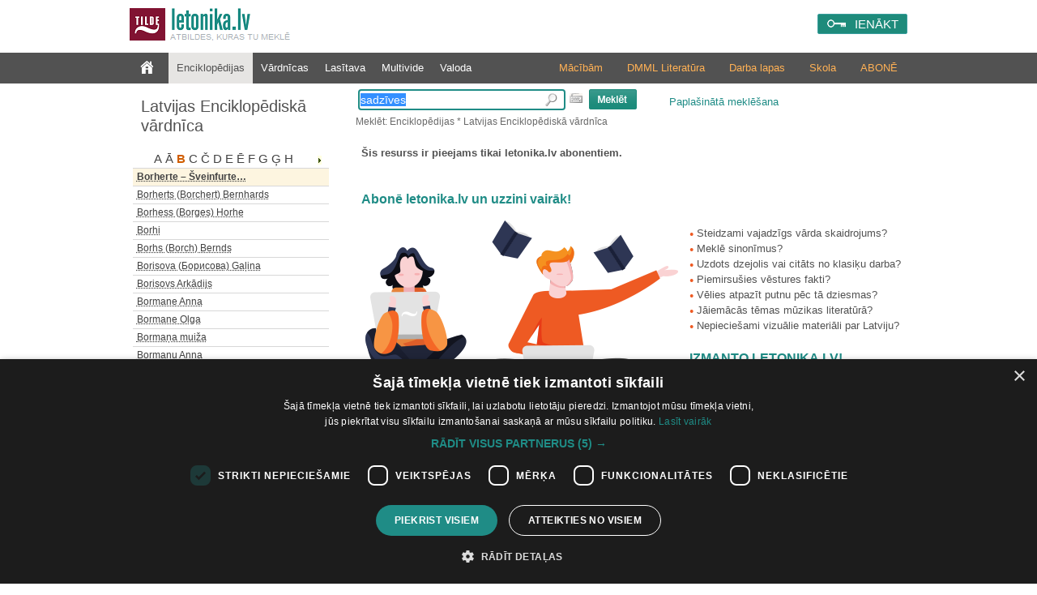

--- FILE ---
content_type: text/html; charset=utf-8
request_url: https://www.letonika.lv/groups/default.aspx?r=1&q=sadz%C4%ABves&id=934609&g=1
body_size: 8865
content:


<!DOCTYPE html PUBLIC "-//W3C//DTD XHTML 1.0 Transitional//EN" "http://www.w3.org/TR/xhtml1/DTD/xhtml1-transitional.dtd">
<html xmlns="http://www.w3.org/1999/xhtml" lang="lv" xml:lang="lv">
<head><meta http-equiv="X-UA-Compatible" content="IE=11" /><link href="../stils.css?v=0502" rel="stylesheet" type="text/css" />
       
    
    <link rel="shortcut icon" type="image/x-icon" href="/favicon.ico?v=2" />
    <link rel="icon" href="/favicon.ico?v=2" type="image/vnd.microsoft.icon" />
    <title>
	Letonika.lv. Enciklopēdijas - Latvijas Enciklopēdiskā vārdnīca. Borherte – Šveinfurte (Borchert-Schweinfurth) Eva
</title><meta http-equiv="Content-Type" content="text/html; charset=UTF-8" />
    <!-- Google Tag Manager -->
    <script>(function (w, d, s, l, i) {
        w[l] = w[l] || []; w[l].push({
            'gtm.start':
                new Date().getTime(), event: 'gtm.js'
        }); var f = d.getElementsByTagName(s)[0],
            j = d.createElement(s), dl = l != 'dataLayer' ? '&l=' + l : ''; j.async = true; j.src =
                'https://www.googletagmanager.com/gtm.js?id=' + i + dl; f.parentNode.insertBefore(j, f);
    })(window, document, 'script', 'dataLayer', 'GTM-TQ8JHC');</script>
<!-- End Google Tag Manager -->
    </head>
<body>

<!-- Google Tag Manager (noscript) -->
<noscript><iframe src="https://www.googletagmanager.com/ns.html?id=GTM-KZDGWGVS"
height="0" width="0" style="display:none;visibility:hidden"></iframe></noscript>
<!-- End Google Tag Manager (noscript) -->

    <form name="aspnetForm" method="post" action="./default.aspx?r=1&amp;q=sadz%u012bves&amp;id=934609&amp;g=1" id="aspnetForm">
<div>
<input type="hidden" name="__EVENTTARGET" id="__EVENTTARGET" value="" />
<input type="hidden" name="__EVENTARGUMENT" id="__EVENTARGUMENT" value="" />
<input type="hidden" name="__VIEWSTATE" id="__VIEWSTATE" value="/[base64]" />
</div>

<script type="text/javascript">
//<![CDATA[
var theForm = document.forms['aspnetForm'];
if (!theForm) {
    theForm = document.aspnetForm;
}
function __doPostBack(eventTarget, eventArgument) {
    if (!theForm.onsubmit || (theForm.onsubmit() != false)) {
        theForm.__EVENTTARGET.value = eventTarget;
        theForm.__EVENTARGUMENT.value = eventArgument;
        theForm.submit();
    }
}
//]]>
</script>


<script src="/WebResource.axd?d=fUr60RoMDUjJwGiKKq3E496BTSlVVaehytVrdRl4_efbaOX48vUyQyFSryndBo_CCqkvBMdnXkco06yBUS4ueNPV_gy71j6dVcnQNqU_dp01&amp;t=638286187360000000" type="text/javascript"></script>


<script src="../jquery-1.11.2.min.js" type="text/javascript"></script>
<script src="../mp.js?v=0502" type="text/javascript"></script>
<div>

	<input type="hidden" name="__VIEWSTATEGENERATOR" id="__VIEWSTATEGENERATOR" value="758267C9" />
	<input type="hidden" name="__PREVIOUSPAGE" id="__PREVIOUSPAGE" value="nrZZMKmxqgSnUFMphUMyxkqSB5Z6LWe0THw2Kj4NJi501MDkz-SV2WmpKW-NAS5biQ4rk3uYWKa1B8ET8WH1tuf7xQarPibDEPTbAzE2dQ01" />
	<input type="hidden" name="__EVENTVALIDATION" id="__EVENTVALIDATION" value="/wEdAAsSz065MNJy6T3VxK5RkO2yz+mrBX1G/bNAJuQXCsfpHnJl319SHBrz358+4wpz6r/p0HwtdpHwtb5s+Wm01YrEl3ibZ6nZhOhZ/NffSLMs5Ak2KYwjONn8HpWznC7mUO5PaDK0gvtviiekxr0yN6Fv0lwM6VXpRWn8fVCrWrsRGTbwPGw2nWCnw4fnXd7avBKdMIHxXf7kgRcBQ+vZHYCpMnijFVAekv/XDhxnTdxkceZKARImXW4Oxi+brk+9qUjICWarMbbsqE9LNcC0VOT6" />
</div>
        <div class="pageTop">
		

            <a href="../default.aspx" id="ctl00_logohref" type="link">
                <img src="../design/logo.png?v=1" id="ctl00_logo" class="logo" alt=" " />
            </a>
            <span class="slogan">Atbildes, kuras tu meklē</span>

            
            <div id="ctl00_loginPanel" class="loginPanel">
                <a id="ctl00_login_button" class="inline-block" href="javascript:WebForm_DoPostBackWithOptions(new WebForm_PostBackOptions(&quot;ctl00$login_button&quot;, &quot;&quot;, false, &quot;&quot;, &quot;../Login.aspx&quot;, false, true))">IENĀKT</a>
                <input type="hidden" name="return_url" value="%2fgroups%2fdefault.aspx%3fr%3d1%26q%3dsadz%25C4%25ABves%26id%3d934609%26g%3d1" />
            </div>


            
            
        </div>


        
        <div class="menuContainer">
            <div class="desktop">
                <div id="ctl00_menu" class="menu">
                    <a href="../default.aspx?f=1" id="ctl00_menu0" class="" type="link"></a>
                    <a href="default.aspx?g=1" id="ctl00_menu1" type="link" class="menu_active_sub">Enciklopēdijas</a>
                    <a href="default.aspx?g=2" id="ctl00_menu2" type="link">Vārdnīcas</a>
                    <a href="../literatura/default.aspx" id="ctl00_menu6" type="link">Lasītava</a>
                    <a href="default.aspx?g=3" id="ctl00_menu3" type="link">Multivide</a>
                    <a href="default.aspx?g=5" id="ctl00_menu5" type="link">Valoda</a>
                </div>
                <div id="ctl00_submenu" class="submenu"><a href="/article.aspx?id=abonesana_izgl" id="ctl00_abone">ABONĒ</a><a href="https://letonika.lv/letonikasSkola" id="ctl00_kanons">Skola</a><a href="/kolekcija/?id=macibas" id="ctl00_darbalapas">Darba lapas</a><a href="https://boti.letonika.lv/" id="ctl00_DMML" target="_blank">DMML Literatūra</a><a href="/skolotajiem" id="ctl00_macibam">Mācībām</a></div>
            </div>
        </div>

        <div class="desktop">
            <table class="master_body" id="vertical">
                <tr>
                    <td id="ctl00_normalPage" valign="top">
                        <div class="master_sans">
                            
<!--[if IE 6]><style type="text/css">@import "ie6.css";</style><![endif]-->

<a id="ctl00_sans_resName" class="resourceName" href="javascript:WebForm_DoPostBackWithOptions(new WebForm_PostBackOptions(&quot;ctl00$sans$resName&quot;, &quot;&quot;, false, &quot;&quot;, &quot;default.aspx?g=1&amp;r=1&amp;f=1&quot;, false, true))">Latvijas Enciklopēdiskā vārdnīca</a>



<div class="leftMenu">
<input type="hidden" name="ctl00$sans$resID" id="ctl00_sans_resID" value="1" /> 

<div id="ctl00_sans_saans" class="saans">
<script type="text/javascript" src="showEntryList.js?v=2"></script>

<div id="ctl00_sans_entryList" class="entryListPanel">

<div  id="chars" class="chars"></div>
    <div id="ctl00_sans_txtHint" class="entryListes"></div>
 </div>
</div>

<div id="ctl00_sans_entryListLink"><a href="entryList.aspx?r=1">Pilns šķirkļu saraksts</a></div>

</div>



                        </div>
                    </td>

                    <td id="ctl00_widePage" valign="top" class="master_vidus">
                        <div class="master_search">
                            
<div class="searchPanel">
<div id="ctl00_search_searchPanel" onkeypress="javascript:return WebForm_FireDefaultButton(event, &#39;ctl00_search_ImageButton1&#39;)" style="text-align:left;">
	
<input name="ctl00$search$searchString" type="text" value="sadzīves" id="ctl00_search_searchString" class="searchBox" onmouseup="javascript:inputKey(this, event)" onkeyup="javascript:inputKey(this, event)" />

</div>
<img src="../design/klava.PNG" id="ctl00_search_klava" alt="tastatūra" title="Rādīt ekrāna tastatūru" onclick="javascript:klava(this)" />
  
<input type="image" name="ctl00$search$ImageButton1" id="ctl00_search_ImageButton1" src="../design/search.PNG" style="border-width:0px;" />       
<a id="ctl00_search_AdvancedSearchLink" class="izvMekl" href="javascript:__doPostBack(&#39;ctl00$search$AdvancedSearchLink&#39;,&#39;&#39;)">Paplašinātā meklēšana</a>
<div id="ctl00_search_pogudelis" class="pogudelis" style="display:none;">
                	
											<div class="keyboard">
												<div class="KeyBtn" onclick='WriteSymbol("a");'
                                                                    onmouseout="this.className='KeyBtn';"
                                                                    onmousedown="this.className='KeyBtn_down';"
                                                                    onmouseup="this.className='KeyBtn';">
                                                                    <div class="KeyBtn_text">
													a
													</div>
												</div>
											</div>
										
											<div class="keyboard">
												<div class="KeyBtn" onclick='WriteSymbol("ā");'
                                                                    onmouseout="this.className='KeyBtn';"
                                                                    onmousedown="this.className='KeyBtn_down';"
                                                                    onmouseup="this.className='KeyBtn';">
                                                                    <div class="KeyBtn_text">
													ā
													</div>
												</div>
											</div>
										
											<div class="keyboard">
												<div class="KeyBtn" onclick='WriteSymbol("b");'
                                                                    onmouseout="this.className='KeyBtn';"
                                                                    onmousedown="this.className='KeyBtn_down';"
                                                                    onmouseup="this.className='KeyBtn';">
                                                                    <div class="KeyBtn_text">
													b
													</div>
												</div>
											</div>
										
											<div class="keyboard">
												<div class="KeyBtn" onclick='WriteSymbol("c");'
                                                                    onmouseout="this.className='KeyBtn';"
                                                                    onmousedown="this.className='KeyBtn_down';"
                                                                    onmouseup="this.className='KeyBtn';">
                                                                    <div class="KeyBtn_text">
													c
													</div>
												</div>
											</div>
										
											<div class="keyboard">
												<div class="KeyBtn" onclick='WriteSymbol("č");'
                                                                    onmouseout="this.className='KeyBtn';"
                                                                    onmousedown="this.className='KeyBtn_down';"
                                                                    onmouseup="this.className='KeyBtn';">
                                                                    <div class="KeyBtn_text">
													č
													</div>
												</div>
											</div>
										
											<div class="keyboard">
												<div class="KeyBtn" onclick='WriteSymbol("d");'
                                                                    onmouseout="this.className='KeyBtn';"
                                                                    onmousedown="this.className='KeyBtn_down';"
                                                                    onmouseup="this.className='KeyBtn';">
                                                                    <div class="KeyBtn_text">
													d
													</div>
												</div>
											</div>
										
											<div class="keyboard">
												<div class="KeyBtn" onclick='WriteSymbol("e");'
                                                                    onmouseout="this.className='KeyBtn';"
                                                                    onmousedown="this.className='KeyBtn_down';"
                                                                    onmouseup="this.className='KeyBtn';">
                                                                    <div class="KeyBtn_text">
													e
													</div>
												</div>
											</div>
										
											<div class="keyboard">
												<div class="KeyBtn" onclick='WriteSymbol("ē");'
                                                                    onmouseout="this.className='KeyBtn';"
                                                                    onmousedown="this.className='KeyBtn_down';"
                                                                    onmouseup="this.className='KeyBtn';">
                                                                    <div class="KeyBtn_text">
													ē
													</div>
												</div>
											</div>
										
											<div class="keyboard">
												<div class="KeyBtn" onclick='WriteSymbol("f");'
                                                                    onmouseout="this.className='KeyBtn';"
                                                                    onmousedown="this.className='KeyBtn_down';"
                                                                    onmouseup="this.className='KeyBtn';">
                                                                    <div class="KeyBtn_text">
													f
													</div>
												</div>
											</div>
										
											<div class="keyboard">
												<div class="KeyBtn" onclick='WriteSymbol("g");'
                                                                    onmouseout="this.className='KeyBtn';"
                                                                    onmousedown="this.className='KeyBtn_down';"
                                                                    onmouseup="this.className='KeyBtn';">
                                                                    <div class="KeyBtn_text">
													g
													</div>
												</div>
											</div>
										
											<div class="keyboard">
												<div class="KeyBtn" onclick='WriteSymbol("ģ");'
                                                                    onmouseout="this.className='KeyBtn';"
                                                                    onmousedown="this.className='KeyBtn_down';"
                                                                    onmouseup="this.className='KeyBtn';">
                                                                    <div class="KeyBtn_text">
													ģ
													</div>
												</div>
											</div>
										
											<div class="keyboard">
												<div class="KeyBtn" onclick='WriteSymbol("h");'
                                                                    onmouseout="this.className='KeyBtn';"
                                                                    onmousedown="this.className='KeyBtn_down';"
                                                                    onmouseup="this.className='KeyBtn';">
                                                                    <div class="KeyBtn_text">
													h
													</div>
												</div>
											</div>
										
											<div class="keyboard">
												<div class="KeyBtn" onclick='WriteSymbol("i");'
                                                                    onmouseout="this.className='KeyBtn';"
                                                                    onmousedown="this.className='KeyBtn_down';"
                                                                    onmouseup="this.className='KeyBtn';">
                                                                    <div class="KeyBtn_text">
													i
													</div>
												</div>
											</div>
										
											<div class="keyboard">
												<div class="KeyBtn" onclick='WriteSymbol("ī");'
                                                                    onmouseout="this.className='KeyBtn';"
                                                                    onmousedown="this.className='KeyBtn_down';"
                                                                    onmouseup="this.className='KeyBtn';">
                                                                    <div class="KeyBtn_text">
													ī
													</div>
												</div>
											</div>
										
											<div class="keyboard">
												<div class="KeyBtn" onclick='WriteSymbol("j");'
                                                                    onmouseout="this.className='KeyBtn';"
                                                                    onmousedown="this.className='KeyBtn_down';"
                                                                    onmouseup="this.className='KeyBtn';">
                                                                    <div class="KeyBtn_text">
													j
													</div>
												</div>
											</div>
										
											<div class="keyboard">
												<div class="KeyBtn" onclick='WriteSymbol("k");'
                                                                    onmouseout="this.className='KeyBtn';"
                                                                    onmousedown="this.className='KeyBtn_down';"
                                                                    onmouseup="this.className='KeyBtn';">
                                                                    <div class="KeyBtn_text">
													k
													</div>
												</div>
											</div>
										
											<div class="keyboard">
												<div class="KeyBtn" onclick='WriteSymbol("ķ");'
                                                                    onmouseout="this.className='KeyBtn';"
                                                                    onmousedown="this.className='KeyBtn_down';"
                                                                    onmouseup="this.className='KeyBtn';">
                                                                    <div class="KeyBtn_text">
													ķ
													</div>
												</div>
											</div>
										
											<div class="keyboard">
												<div class="KeyBtn" onclick='WriteSymbol("l");'
                                                                    onmouseout="this.className='KeyBtn';"
                                                                    onmousedown="this.className='KeyBtn_down';"
                                                                    onmouseup="this.className='KeyBtn';">
                                                                    <div class="KeyBtn_text">
													l
													</div>
												</div>
											</div>
										
											<div class="keyboard">
												<div class="KeyBtn" onclick='WriteSymbol("ļ");'
                                                                    onmouseout="this.className='KeyBtn';"
                                                                    onmousedown="this.className='KeyBtn_down';"
                                                                    onmouseup="this.className='KeyBtn';">
                                                                    <div class="KeyBtn_text">
													ļ
													</div>
												</div>
											</div>
										
											<div class="keyboard">
												<div class="KeyBtn" onclick='WriteSymbol("m");'
                                                                    onmouseout="this.className='KeyBtn';"
                                                                    onmousedown="this.className='KeyBtn_down';"
                                                                    onmouseup="this.className='KeyBtn';">
                                                                    <div class="KeyBtn_text">
													m
													</div>
												</div>
											</div>
										
											<div class="keyboard">
												<div class="KeyBtn" onclick='WriteSymbol("n");'
                                                                    onmouseout="this.className='KeyBtn';"
                                                                    onmousedown="this.className='KeyBtn_down';"
                                                                    onmouseup="this.className='KeyBtn';">
                                                                    <div class="KeyBtn_text">
													n
													</div>
												</div>
											</div>
										
											<div class="keyboard">
												<div class="KeyBtn" onclick='WriteSymbol("ņ");'
                                                                    onmouseout="this.className='KeyBtn';"
                                                                    onmousedown="this.className='KeyBtn_down';"
                                                                    onmouseup="this.className='KeyBtn';">
                                                                    <div class="KeyBtn_text">
													ņ
													</div>
												</div>
											</div>
										
											<div class="keyboard">
												<div class="KeyBtn" onclick='WriteSymbol("o");'
                                                                    onmouseout="this.className='KeyBtn';"
                                                                    onmousedown="this.className='KeyBtn_down';"
                                                                    onmouseup="this.className='KeyBtn';">
                                                                    <div class="KeyBtn_text">
													o
													</div>
												</div>
											</div>
										
											<div class="keyboard">
												<div class="KeyBtn" onclick='WriteSymbol("p");'
                                                                    onmouseout="this.className='KeyBtn';"
                                                                    onmousedown="this.className='KeyBtn_down';"
                                                                    onmouseup="this.className='KeyBtn';">
                                                                    <div class="KeyBtn_text">
													p
													</div>
												</div>
											</div>
										
											<div class="keyboard">
												<div class="KeyBtn" onclick='WriteSymbol("r");'
                                                                    onmouseout="this.className='KeyBtn';"
                                                                    onmousedown="this.className='KeyBtn_down';"
                                                                    onmouseup="this.className='KeyBtn';">
                                                                    <div class="KeyBtn_text">
													r
													</div>
												</div>
											</div>
										
											<div class="keyboard">
												<div class="KeyBtn" onclick='WriteSymbol("s");'
                                                                    onmouseout="this.className='KeyBtn';"
                                                                    onmousedown="this.className='KeyBtn_down';"
                                                                    onmouseup="this.className='KeyBtn';">
                                                                    <div class="KeyBtn_text">
													s
													</div>
												</div>
											</div>
										
											<div class="keyboard">
												<div class="KeyBtn" onclick='WriteSymbol("š");'
                                                                    onmouseout="this.className='KeyBtn';"
                                                                    onmousedown="this.className='KeyBtn_down';"
                                                                    onmouseup="this.className='KeyBtn';">
                                                                    <div class="KeyBtn_text">
													š
													</div>
												</div>
											</div>
										
											<div class="keyboard">
												<div class="KeyBtn" onclick='WriteSymbol("t");'
                                                                    onmouseout="this.className='KeyBtn';"
                                                                    onmousedown="this.className='KeyBtn_down';"
                                                                    onmouseup="this.className='KeyBtn';">
                                                                    <div class="KeyBtn_text">
													t
													</div>
												</div>
											</div>
										
											<div class="keyboard">
												<div class="KeyBtn" onclick='WriteSymbol("u");'
                                                                    onmouseout="this.className='KeyBtn';"
                                                                    onmousedown="this.className='KeyBtn_down';"
                                                                    onmouseup="this.className='KeyBtn';">
                                                                    <div class="KeyBtn_text">
													u
													</div>
												</div>
											</div>
										
											<div class="keyboard">
												<div class="KeyBtn" onclick='WriteSymbol("ū");'
                                                                    onmouseout="this.className='KeyBtn';"
                                                                    onmousedown="this.className='KeyBtn_down';"
                                                                    onmouseup="this.className='KeyBtn';">
                                                                    <div class="KeyBtn_text">
													ū
													</div>
												</div>
											</div>
										
											<div class="keyboard">
												<div class="KeyBtn" onclick='WriteSymbol("v");'
                                                                    onmouseout="this.className='KeyBtn';"
                                                                    onmousedown="this.className='KeyBtn_down';"
                                                                    onmouseup="this.className='KeyBtn';">
                                                                    <div class="KeyBtn_text">
													v
													</div>
												</div>
											</div>
										
											<div class="keyboard">
												<div class="KeyBtn" onclick='WriteSymbol("z");'
                                                                    onmouseout="this.className='KeyBtn';"
                                                                    onmousedown="this.className='KeyBtn_down';"
                                                                    onmouseup="this.className='KeyBtn';">
                                                                    <div class="KeyBtn_text">
													z
													</div>
												</div>
											</div>
										
											<div class="keyboard">
												<div class="KeyBtn" onclick='WriteSymbol("ž");'
                                                                    onmouseout="this.className='KeyBtn';"
                                                                    onmousedown="this.className='KeyBtn_down';"
                                                                    onmouseup="this.className='KeyBtn';">
                                                                    <div class="KeyBtn_text">
													ž
													</div>
												</div>
											</div>
										
									
         
</div>

<span id="ctl00_search_searchPath">Meklēt: Enciklopēdijas * Latvijas Enciklopēdiskā vārdnīca</span>


<script type="text/javascript" src="../keyboard.js"></script>
</div>

 

                        </div>
                        <div style="clear: both;">
                            


<table class="resxml" id="rezultati" cellspacing="0" cellpadding="0" width="100%" border="0" >  
                    <tr>
                       <td style="height:8px; width:10px;" class="lapa_kreisais">
                       </td>
                       <td class="lapa_augsa" style="width:780px;">        
                       </td>
                    </tr>
                    <tr>                       
                       <td colspan="2" valign="top">
                       
                        <div id="ctl00_vidus_Panel2" onkeypress="javascript:return WebForm_FireDefaultButton(event, &#39;ctl00_search_ImageButton1&#39;)">
	
            
                        
</div>
                            <div id="ctl00_vidus_resTable"></div>
                            <?xml version="1.0" encoding="utf-8"?><div><p style="margin:10px 0 0 0;"></p><table cellpadding="0" cellspacing="0" style="margin-left:10px;width:98%;"><tr><td style="font-weight:bold;">
                Šis resurss ir pieejams tikai letonika.lv abonentiem.
              </td></tr></table><table cellpadding="0" cellspacing="0" style="margin-left:10px; margin-right:5px; width:98%;">
<tr>
        <td>
          <br />
		  <h1>Abonē letonika.lv un uzzini vairāk!</h1>
          <a href="../article.aspx?id=abonesana"><img alt="abonēt" title="Nemocies - abonē" src="../groups/pictures/AboneParitis.png" /></a>
          <br />
		   
		  <td>
		  <br /><br /><br />
		  <a style="font-size:7pt; color:#ee5a23">●</a> Steidzami vajadzīgs vārda skaidrojums?<br />
		  <a style="font-size:7pt; color:#ee5a23">●</a> Meklē sinonīmus?<br /> 
		  <a style="font-size:7pt; color:#ee5a23">●</a> Uzdots dzejolis vai citāts no klasiķu darba?<br />
		  <a style="font-size:7pt; color:#ee5a23">●</a> Piemirsušies vēstures fakti?<br />
		  <a style="font-size:7pt; color:#ee5a23">●</a> Vēlies atpazīt putnu pēc tā dziesmas?<br /> 
		  <a style="font-size:7pt; color:#ee5a23">●</a> Jāiemācās tēmas mūzikas literatūrā?<br />
		  <a style="font-size:7pt; color:#ee5a23">●</a> Nepieciešami vizuālie materiāli par Latviju?
		  
		  <h1>IZMANTO LETONIKA.LV!</h1>
		  <a style="font-size:7pt; color:#ee5a23">●</a> Uzziņu gūšanai<br />  
		  <a style="font-size:7pt; color:#ee5a23">●</a> Mācībām<br />
		  <a style="font-size:7pt; color:#ee5a23">●</a> Tulkošanai<br />		  
		  <a style="font-size:7pt; color:#ee5a23">●</a> Prezentāciju veidošanai<br /> <br /> 
		  
		 
		  <a href="https://www.letonika.lv/statistika20.aspx">Pieprasītāko resursu statistika ŠEIT</a><br />
		  </td>
		  
          <table width="100%" cellpadding="0" cellspacing="0" border="0">
          
			<tr height="15px;">
                <td width="10px" style="vertical-align:bottom;"></td>
				<h1>Izglītības iestādēm</h1>  
            </tr>
			            
			            <tr height="15px;">
                <td width="10px" style="vertical-align:middle;">
                    <img src="../groups/pictures/forbidden/Pumpa.BMP" />
                </td>

                <td> Ja skola abonē letonika.lv, tad skolotāji un skolēni izmanto visus resursus bez papildu maksas</td>
            </tr>
			<tr height="15px;">
                <td width="10px" style="vertical-align:middle;">
                    <img src="../groups/pictures/forbidden/Pumpa.BMP" />
                </td>

                <td>Lasīt un mācīties var no jebkuras ierīces ar interneta pieslēgumu: mobilā telefona, planšetes, datora </td>
            </tr>
			<tr height="15px;">
                <td width="10px" style="vertical-align:middle;">
                    <img src="../groups/pictures/forbidden/Pumpa.BMP" />
                </td>
                <td>Mācībām nepieciešamo saturu var rādīt uz ekrāna, nodrošinot tā pieejamību visai auditorijai</td>
            </tr>
			            <tr height="15px;">
                <td width="10px" style="vertical-align:middle;">
                    <img src="../groups/pictures/forbidden/Pumpa.BMP" />
                </td>
                <td>
                    Viss letonika.lv pieejamais saturs atbilstoši mācību priekšmetiem pieejams <a href="../article.aspx?id=sakums">letonika.lv/macibas</a>
                </td>
            </tr>
			            <tr height="15px;">
                <td width="10px" style="vertical-align:middle;">
				
                    <img src="../groups/pictures/forbidden/Pumpa.BMP" />
                </td>
                <td>
                    Ienāc ar <a href="../Login.aspx#section-schools">E-klase vai Mykoob</a>
                </td>
            </tr>
            <tr height="15px;">
                <td style="vertical-align:middle;">
                    <img src="../groups/pictures/forbidden/Pumpa.BMP" />
                </td>
                <td>
                    <a href="../article.aspx?id=skolas">Noskaidro, vai Tava skola abonē letonika.lv</a>
                </td>
            </tr>
			   <tr height="15px;">
                <td style="vertical-align:middle;">
                    <img src="../groups/pictures/forbidden/Pumpa.BMP" />
                </td>
                <td>
                    <a href="../abonrequest.aspx">Piesaki letonika.lv abonementu vai izmēģinājumu skolai</a>
                </td>
            </tr>
						
            <tr>
                <td colspan="2" height="5px"></td>
            </tr>
            <tr>
                <td colspan="3" class="HRfirstPage"></td>
            </tr>
						            <tr height="15px;">
                <td width="10px" style="vertical-align:middle;">
				
                    <img src="../groups/pictures/forbidden/Pumpa.BMP" />
                </td>
                <td>
                    Esi Latvijas Universitātes students vai mācību spēks? <br /> Pieslēdzies caur LUIS vai jautā padomu: <a href="mailto:letonika@tilde.lv">info-bibl@lu.lv</a>│ 28623551 
                </td>
				</tr>
          </table> 
		  
		    <table width="100%" cellpadding="0" cellspacing="0" border="0">
        			<tr height="0px;">
                <td width="0px" style="vertical-align:bottom;"></td>
				<h1>Abonēšanas iespējas</h1>  
            </tr>
			
            <tr height="15px;">
                <td width="10px" style="vertical-align:middle;">
                    <img src="../groups/pictures/forbidden/Pumpa.BMP" />
                </td>
                <td>
                    <a href="../article.aspx?id=abonesana_izgl"> Izglītības iestādēm</a>
                </td>
            </tr>
			            <tr height="15px;">
                <td width="10px" style="vertical-align:middle;">
                    <img src="../groups/pictures/forbidden/Pumpa.BMP" />
                </td>
                <td>
                    <a href="../article.aspx?id=abonesana"> Privātpersonām</a>
                </td>
            </tr>
			            <tr height="15px;">
                <td width="10px" style="vertical-align:middle;">
                    <img src="../groups/pictures/forbidden/Pumpa.BMP" />
                </td>
                <td>
                    <a href="../article.aspx?id=abonesana_jur"> Juridiskajām personām</a>
                </td>
            </tr>
             
            <tr>
                <td colspan="2" height="10px"></td>
            </tr>
            <tr>
                <td colspan="3" class="HRfirstPage"></td>
            </tr>
          </table>
		  
		  <table width="100%" cellpadding="0" cellspacing="0" border="0">
		              <tr height="15px;">
                <td width="10px" style="vertical-align:middle;">
                    <img src="../groups/pictures/forbidden/Pumpa.BMP" />
                </td>
                <td>
                    <a href="../article.aspx?id=atbalsts"> Lietotāju atbalsts: </a>  <a href="mailto:letonika@tilde.lv">letonika@tilde.lv</a>│ 67605001 │ 22410872
                </td>
            </tr>
                
          </table> 

        </td>
      </tr>
    </table></div>
                                 </td>
                    </tr>
</table>

                        </div>
                        <div style="clear: both;"></div>
                    </td>

                </tr>
            </table>
        </div>

        <div class="copyright">
            <div class="desktop">
                <span class="tilde_logo">
                    <a href="http://www.tilde.lv">© Tilde, 2026.</a>
                    Visas tiesības aizsargātas
                </span>
                <div class="supportLinks">
                    <a href="../article.aspx?id=abonesana" id="ctl00_abonesanaLink">Abonēšana</a>|
                    <a href="../article.aspx?id=atbalsts" id="ctl00_atbalstsLink">Atbalsts</a>|
                    <a href="../article.aspx?id=noteikumi" id="ctl00_noteikumiLink">Lietošanas noteikumi</a>
                </div>
            </div>
            <div style="clear: both;"></div>

        </div>

        <input type="hidden" name="ctl00$currentURL" id="currentURL" />
        <input type="hidden" name="ctl00$sessionGUID" id="ctl00_sessionGUID" value="b8913561-55ef-4272-87ae-2dc0f621bb7a" />
        <input type="hidden" name="ctl00$browserGUID" id="ctl00_browserGUID" value="15c5d1f2-00bf-4434-8cac-f0fe01d24a64" />
        <input type="hidden" name="ctl00$userTypeValue" id="ctl00_userTypeValue" value="0" />

    
<script type='text/javascript'>
var chars='AĀBCČDEĒFGĢHIĪJKĶLĻMNŅOPRSŠTUŪVZŽΩ';
</script><script type='text/javascript'>
showHint('Borherte – Šveinfurte (Borchert-Schweinfurth) Eva','1206948')</script></form>
				

</body>
</html>


--- FILE ---
content_type: text/html; charset=utf-8
request_url: https://www.letonika.lv/groups/getEntryList.aspx?q=Borherte%20%E2%80%93%20%C5%A0veinfurte%20(Borchert-Schweinfurth)%20Eva&id=1206948&l=1&resID=1&sid=0.5959973637049205
body_size: 17558
content:
<table cellspacing="0" cellpadding="0"><tr><td class="hrList"></td></tr><tr><td class="linkToOther entryListItemON"><a href="javascript:loadList('B ','5')">iepriekšējie šķirkļi</tr></td><tr><td class="hrList"></td></tr><tr><td id="div0" onmouseout="changeDown('div0')" onmouseover="changeUp('div0')" class="entryListItem"><a id="0" href="javascript:goFromList('?cid=1206653&r=1&lid=1206653')"><acronym title="Borels (Borel) Emīls">Borels (Borel) Emīls</acronym></a></td></tr><tr><td class="hrList"></td></tr><tr><td id="div1" onmouseout="changeDown('div1')" onmouseover="changeUp('div1')" class="entryListItem"><a id="1" href="javascript:goFromList('?cid=1207011&r=1&lid=1207011')"><acronym title="Borgelins (Borgelin) Rikards">Borgelins (Borgelin) Rikards</acronym></a></td></tr><tr><td class="hrList"></td></tr><tr><td id="div2" onmouseout="changeDown('div2')" onmouseover="changeUp('div2')" class="entryListItem"><a id="2" href="javascript:goFromList('?cid=1206647&r=1&lid=1206647')"><acronym title="Borgs Gunārs">Borgs Gunārs</acronym></a></td></tr><tr><td class="hrList"></td></tr><tr><td id="div3" onmouseout="changeDown('div3')" onmouseover="changeUp('div3')" class="entryListItem"><a id="3" href="javascript:goFromList('?cid=1206707&r=1&lid=1206707')"><acronym title="Borherta (Grāves) muižiņas dzīvojamā ēka">Borherta (Grāves) muižiņas&hellip;</acronym></a></td></tr><tr><td class="hrList"></td></tr><tr><td id="div4" onmouseout="changeDown('div4')" onmouseover="changeUp('div4')" class="entryListItem actual"><a id="4" href="javascript:goFromList('?cid=1206948&r=1&lid=1206948')"><acronym title="Borherte – Šveinfurte (Borchert-Schweinfurth) Eva">Borherte – Šveinfurte&hellip;</acronym></a></td></tr><tr><td class="hrList"></td></tr><tr><td id="div5" onmouseout="changeDown('div5')" onmouseover="changeUp('div5')" class="entryListItem"><a id="5" href="javascript:goFromList('?cid=1206718&r=1&lid=1206718')"><acronym title="Borherts (Borchert) Bernhards">Borherts (Borchert) Bernhards</acronym></a></td></tr><tr><td class="hrList"></td></tr><tr><td id="div6" onmouseout="changeDown('div6')" onmouseover="changeUp('div6')" class="entryListItem"><a id="6" href="javascript:goFromList('?cid=1206652&r=1&lid=1206652')"><acronym title="Borhess (Borges) Horhe">Borhess (Borges) Horhe</acronym></a></td></tr><tr><td class="hrList"></td></tr><tr><td id="div7" onmouseout="changeDown('div7')" onmouseover="changeUp('div7')" class="entryListItem"><a id="7" href="javascript:goFromList('?cid=1206688&r=1&lid=1206688')"><acronym title="Borhi">Borhi</acronym></a></td></tr><tr><td class="hrList"></td></tr><tr><td id="div8" onmouseout="changeDown('div8')" onmouseover="changeUp('div8')" class="entryListItem"><a id="8" href="javascript:goFromList('?cid=1206654&r=1&lid=1206654')"><acronym title="Borhs (Borch) Bernds">Borhs (Borch) Bernds</acronym></a></td></tr><tr><td class="hrList"></td></tr><tr><td id="div9" onmouseout="changeDown('div9')" onmouseover="changeUp('div9')" class="entryListItem"><a id="9" href="javascript:goFromList('?cid=1206775&r=1&lid=1206775')"><acronym title="Borisova (Борисова) Gaļina">Borisova (Борисова) Gaļina</acronym></a></td></tr><tr><td class="hrList"></td></tr><tr><td id="div10" onmouseout="changeDown('div10')" onmouseover="changeUp('div10')" class="entryListItem"><a id="10" href="javascript:goFromList('?cid=1206712&r=1&lid=1206712')"><acronym title="Borisovs Arkādijs">Borisovs Arkādijs</acronym></a></td></tr><tr><td class="hrList"></td></tr><tr><td id="div11" onmouseout="changeDown('div11')" onmouseover="changeUp('div11')" class="entryListItem"><a id="11" href="javascript:goFromList('?cid=1206821&r=1&lid=1206821')"><acronym title="Bormane Anna">Bormane Anna</acronym></a></td></tr><tr><td class="hrList"></td></tr><tr><td id="div12" onmouseout="changeDown('div12')" onmouseover="changeUp('div12')" class="entryListItem"><a id="12" href="javascript:goFromList('?cid=1206687&r=1&lid=1206687')"><acronym title="Bormane Olga">Bormane Olga</acronym></a></td></tr><tr><td class="hrList"></td></tr><tr><td id="div13" onmouseout="changeDown('div13')" onmouseover="changeUp('div13')" class="entryListItem"><a id="13" href="javascript:goFromList('?cid=1206908&r=1&lid=1206908')"><acronym title="Bormaņa muiža">Bormaņa muiža</acronym></a></td></tr><tr><td class="hrList"></td></tr><tr><td id="div14" onmouseout="changeDown('div14')" onmouseover="changeUp('div14')" class="entryListItem"><a id="14" href="javascript:goFromList('?cid=1207054&r=1&lid=1207054')"><acronym title="Bormaņu Anna">Bormaņu Anna</acronym></a></td></tr><tr><td class="hrList"></td></tr><tr><td id="div15" onmouseout="changeDown('div15')" onmouseover="changeUp('div15')" class="entryListItem"><a id="15" href="javascript:goFromList('?cid=1206828&r=1&lid=1206828')"><acronym title="bornīts">bornīts</acronym></a></td></tr><tr><td class="hrList"></td></tr><tr><td id="div16" onmouseout="changeDown('div16')" onmouseover="changeUp('div16')" class="entryListItem"><a id="16" href="javascript:goFromList('?cid=1206730&r=1&lid=1206730')"><acronym title="Borns (Born) Makss">Borns (Born) Makss</acronym></a></td></tr><tr><td class="hrList"></td></tr><tr><td id="div17" onmouseout="changeDown('div17')" onmouseover="changeUp('div17')" class="entryListItem"><a id="17" href="javascript:goFromList('?cid=1206719&r=1&lid=1206719')"><acronym title="Bornsmindes muiža">Bornsmindes muiža</acronym></a></td></tr><tr><td class="hrList"></td></tr><tr><td id="div18" onmouseout="changeDown('div18')" onmouseover="changeUp('div18')" class="entryListItem"><a id="18" href="javascript:goFromList('?cid=1206720&r=1&lid=1206720')"><acronym title="Borodinas kauja">Borodinas kauja</acronym></a></td></tr><tr><td class="hrList"></td></tr><tr><td id="div19" onmouseout="changeDown('div19')" onmouseover="changeUp('div19')" class="entryListItem"><a id="19" href="javascript:goFromList('?cid=1206755&r=1&lid=1206755')"><acronym title="Borodins (Бородин) Aleksandrs">Borodins (Бородин) Aleksandrs</acronym></a></td></tr><tr><td class="hrList"></td></tr><tr><td id="div20" onmouseout="changeDown('div20')" onmouseover="changeUp('div20')" class="entryListItem"><a id="20" href="javascript:goFromList('?cid=1206774&r=1&lid=1206774')"><acronym title="Borovkas muiža">Borovkas muiža</acronym></a></td></tr><tr><td class="hrList"></td></tr><tr><td id="div21" onmouseout="changeDown('div21')" onmouseover="changeUp('div21')" class="entryListItem"><a id="21" href="javascript:goFromList('?cid=1207025&r=1&lid=1207025')"><acronym title="bors">bors</acronym></a></td></tr><tr><td class="hrList"></td></tr><tr><td id="div22" onmouseout="changeDown('div22')" onmouseover="changeUp('div22')" class="entryListItem"><a id="22" href="javascript:goFromList('?cid=1206423&r=1&lid=1206423')"><acronym title="Bors (Bohr) Nilss">Bors (Bohr) Nilss</acronym></a></td></tr><tr><td class="hrList"></td></tr><tr><td id="div23" onmouseout="changeDown('div23')" onmouseover="changeUp('div23')" class="entryListItem"><a id="23" href="javascript:goFromList('?cid=1206617&r=1&lid=1206617')"><acronym title="Bors (Bohr) Oge">Bors (Bohr) Oge</acronym></a></td></tr><tr><td class="hrList"></td></tr><tr><td id="div24" onmouseout="changeDown('div24')" onmouseover="changeUp('div24')" class="entryListItem"><a id="24" href="javascript:goFromList('?cid=1206357&r=1&lid=1206357')"><acronym title="borskābe">borskābe</acronym></a></td></tr><tr><td class="hrList"></td></tr><tr><td id="div25" onmouseout="changeDown('div25')" onmouseover="changeUp('div25')" class="entryListItem"><a id="25" href="javascript:goFromList('?cid=1206438&r=1&lid=1206438')"><acronym title="Borščovs Aleksejs">Borščovs Aleksejs</acronym></a></td></tr><tr><td class="hrList"></td></tr><tr><td id="div26" onmouseout="changeDown('div26')" onmouseover="changeUp('div26')" class="entryListItem"><a id="26" href="javascript:goFromList('?cid=1206389&r=1&lid=1206389')"><acronym title="Borysthenia">Borysthenia</acronym></a></td></tr><tr><td class="hrList"></td></tr><tr><td id="div27" onmouseout="changeDown('div27')" onmouseover="changeUp('div27')" class="entryListItem"><a id="27" href="javascript:goFromList('?cid=1206409&r=1&lid=1206409')"><acronym title="Borzovs Juris">Borzovs Juris</acronym></a></td></tr><tr><td class="hrList"></td></tr><tr><td id="div28" onmouseout="changeDown('div28')" onmouseover="changeUp('div28')" class="entryListItem"><a id="28" href="javascript:goFromList('?cid=1206668&r=1&lid=1206668')"><acronym title="Bose (Bosse) Ernsts">Bose (Bosse) Ernsts</acronym></a></td></tr><tr><td class="hrList"></td></tr><tr><td id="div29" onmouseout="changeDown('div29')" onmouseover="changeUp('div29')" class="entryListItem"><a id="29" href="javascript:goFromList('?cid=1206537&r=1&lid=1206537')"><acronym title="Bose (Bosse) Haralds">Bose (Bosse) Haralds</acronym></a></td></tr><tr><td class="hrList"></td></tr><tr><td id="div30" onmouseout="changeDown('div30')" onmouseover="changeUp('div30')" class="entryListItem"><a id="30" href="javascript:goFromList('?cid=1206514&r=1&lid=1206514')"><acronym title="Bose (Bosse) Heinrihs">Bose (Bosse) Heinrihs</acronym></a></td></tr><tr><td class="hrList"></td></tr><tr><td id="div31" onmouseout="changeDown('div31')" onmouseover="changeUp('div31')" class="entryListItem"><a id="31" href="javascript:goFromList('?cid=1206559&r=1&lid=1206559')"><acronym title="Bosenkets (Bosanquet) Vivjens">Bosenkets (Bosanquet) Vivjens</acronym></a></td></tr><tr><td class="hrList"></td></tr><tr><td id="div32" onmouseout="changeDown('div32')" onmouseover="changeUp('div32')" class="entryListItem"><a id="32" href="javascript:goFromList('?cid=1206594&r=1&lid=1206594')"><acronym title="Bosfors">Bosfors</acronym></a></td></tr><tr><td class="hrList"></td></tr><tr><td id="div33" onmouseout="changeDown('div33')" onmouseover="changeUp('div33')" class="entryListItem"><a id="33" href="javascript:goFromList('?cid=1206633&r=1&lid=1206633')"><acronym title="Bosnija un Hercegovina">Bosnija un Hercegovina</acronym></a></td></tr><tr><td class="hrList"></td></tr><tr><td id="div34" onmouseout="changeDown('div34')" onmouseover="changeUp('div34')" class="entryListItem"><a id="34" href="javascript:goFromList('?cid=1206547&r=1&lid=1206547')"><acronym title="botānika">botānika</acronym></a></td></tr><tr><td class="hrList"></td></tr><tr><td id="div35" onmouseout="changeDown('div35')" onmouseover="changeUp('div35')" class="entryListItem"><a id="35" href="javascript:goFromList('?cid=1206548&r=1&lid=1206548')"><acronym title="Botāniskais dārzs">Botāniskais dārzs</acronym></a></td></tr><tr><td class="hrList"></td></tr><tr><td id="div36" onmouseout="changeDown('div36')" onmouseover="changeUp('div36')" class="entryListItem"><a id="36" href="javascript:goFromList('?cid=1206732&r=1&lid=1206732')"><acronym title="Botāniskais dārzs">Botāniskais dārzs</acronym></a></td></tr><tr><td class="hrList"></td></tr><tr><td id="div37" onmouseout="changeDown('div37')" onmouseover="changeUp('div37')" class="entryListItem"><a id="37" href="javascript:goFromList('?cid=1206522&r=1&lid=1206522')"><acronym title="Botkins Sergejs">Botkins Sergejs</acronym></a></td></tr><tr><td class="hrList"></td></tr><tr><td id="div38" onmouseout="changeDown('div38')" onmouseover="changeUp('div38')" class="entryListItem"><a id="38" href="javascript:goFromList('?cid=1206558&r=1&lid=1206558')"><acronym title="Botnijas līcis">Botnijas līcis</acronym></a></td></tr><tr><td class="hrList"></td></tr><tr><td id="div39" onmouseout="changeDown('div39')" onmouseover="changeUp('div39')" class="entryListItem"><a id="39" href="javascript:goFromList('?cid=1206634&r=1&lid=1206634')"><acronym title="Botsvana">Botsvana</acronym></a></td></tr><tr><td class="hrList"></td></tr><tr><td id="div40" onmouseout="changeDown('div40')" onmouseover="changeUp('div40')" class="entryListItem"><a id="40" href="javascript:goFromList('?cid=1206551&r=1&lid=1206551')"><acronym title="botulisms">botulisms</acronym></a></td></tr><tr><td class="hrList"></td></tr><tr><td id="div41" onmouseout="changeDown('div41')" onmouseover="changeUp('div41')" class="entryListItem"><a id="41" href="javascript:goFromList('?cid=1206527&r=1&lid=1206527')"><acronym title="Boulejs (Bouley) Anrijs">Boulejs (Bouley) Anrijs</acronym></a></td></tr><tr><td class="hrList"></td></tr><tr><td id="div42" onmouseout="changeDown('div42')" onmouseover="changeUp('div42')" class="entryListItem"><a id="42" href="javascript:goFromList('?cid=1206515&r=1&lid=1206515')"><acronym title="boulings">boulings</acronym></a></td></tr><tr><td class="hrList"></td></tr><tr><td id="div43" onmouseout="changeDown('div43')" onmouseover="changeUp('div43')" class="entryListItem"><a id="43" href="javascript:goFromList('?cid=1206529&r=1&lid=1206529')"><acronym title="Bovijs (Bowie) Deivids">Bovijs (Bowie) Deivids</acronym></a></td></tr><tr><td class="hrList"></td></tr><tr><td id="div44" onmouseout="changeDown('div44')" onmouseover="changeUp('div44')" class="entryListItem"><a id="44" href="javascript:goFromList('?cid=1206562&r=1&lid=1206562')"><acronym title="Bovuāra (Beauvoir) Simona">Bovuāra (Beauvoir) Simona</acronym></a></td></tr><tr><td class="hrList"></td></tr><tr><td id="div45" onmouseout="changeDown('div45')" onmouseover="changeUp('div45')" class="entryListItem"><a id="45" href="javascript:goFromList('?cid=1206576&r=1&lid=1206576')"><acronym title="Bozes daļiņa">Bozes daļiņa</acronym></a></td></tr><tr><td class="hrList"></td></tr><tr><td id="div46" onmouseout="changeDown('div46')" onmouseover="changeUp('div46')" class="entryListItem"><a id="46" href="javascript:goFromList('?cid=1206578&r=1&lid=1206578')"><acronym title="Bozes gāze">Bozes gāze</acronym></a></td></tr><tr><td class="hrList"></td></tr><tr><td id="div47" onmouseout="changeDown('div47')" onmouseover="changeUp('div47')" class="entryListItem"><a id="47" href="javascript:goFromList('?cid=1206596&r=1&lid=1206596')"><acronym title="Bozes šķidrums">Bozes šķidrums</acronym></a></td></tr><tr><td class="hrList"></td></tr><tr><td id="div48" onmouseout="changeDown('div48')" onmouseover="changeUp('div48')" class="entryListItem"><a id="48" href="javascript:goFromList('?cid=1206544&r=1&lid=1206544')"><acronym title="Bozes-Einšteina kondensācija">Bozes-Einšteina kondensācija</acronym></a></td></tr><tr><td class="hrList"></td></tr><tr><td id="div49" onmouseout="changeDown('div49')" onmouseover="changeUp('div49')" class="entryListItem"><a id="49" href="javascript:goFromList('?cid=1206722&r=1&lid=1206722')"><acronym title="Bozes-Einšteina statistika">Bozes-Einšteina statistika</acronym></a></td></tr><tr><td class="hrList"></td></tr><tr><td id="div50" onmouseout="changeDown('div50')" onmouseover="changeUp('div50')" class="entryListItem"><a id="50" href="javascript:goFromList('?cid=1206565&r=1&lid=1206565')"><acronym title="bozons">bozons</acronym></a></td></tr><tr><td class="hrList"></td></tr><tr><td id="div51" onmouseout="changeDown('div51')" onmouseover="changeUp('div51')" class="entryListItem"><a id="51" href="javascript:goFromList('?cid=1206553&r=1&lid=1206553')"><acronym title="Bože Baiba ">Bože Baiba </acronym></a></td></tr><tr><td class="hrList"></td></tr><tr><td id="div52" onmouseout="changeDown('div52')" onmouseover="changeUp('div52')" class="entryListItem"><a id="52" href="javascript:goFromList('?cid=1206605&r=1&lid=1206605')"><acronym title="Bože Dzidra">Bože Dzidra</acronym></a></td></tr><tr><td class="hrList"></td></tr><tr><td id="div53" onmouseout="changeDown('div53')" onmouseover="changeUp('div53')" class="entryListItem"><a id="53" href="javascript:goFromList('?cid=1206734&r=1&lid=1206734')"><acronym title="BR">BR</acronym></a></td></tr><tr><td class="hrList"></td></tr><tr><td id="div54" onmouseout="changeDown('div54')" onmouseover="changeUp('div54')" class="entryListItem"><a id="54" href="javascript:goFromList('?cid=1206753&r=1&lid=1206753')"><acronym title="Bračs Augusts">Bračs Augusts</acronym></a></td></tr><tr><td class="hrList"></td></tr><tr><td id="div55" onmouseout="changeDown('div55')" onmouseover="changeUp('div55')" class="entryListItem"><a id="55" href="javascript:goFromList('?cid=1206554&r=1&lid=1206554')"><acronym title="Bračs Pēteris">Bračs Pēteris</acronym></a></td></tr><tr><td class="hrList"></td></tr><tr><td id="div56" onmouseout="changeDown('div56')" onmouseover="changeUp('div56')" class="entryListItem"><a id="56" href="javascript:goFromList('?cid=1206636&r=1&lid=1206636')"><acronym title="Bradaižu muiža">Bradaižu muiža</acronym></a></td></tr><tr><td class="hrList"></td></tr><tr><td id="div57" onmouseout="changeDown('div57')" onmouseover="changeUp('div57')" class="entryListItem"><a id="57" href="javascript:goFromList('?cid=1206790&r=1&lid=1206790')"><acronym title="bradsots">bradsots</acronym></a></td></tr><tr><td class="hrList"></td></tr><tr><td id="div58" onmouseout="changeDown('div58')" onmouseover="changeUp('div58')" class="entryListItem"><a id="58" href="javascript:goFromList('?cid=1206560&r=1&lid=1206560')"><acronym title="Brahe (Brahe) Tiho">Brahe (Brahe) Tiho</acronym></a></td></tr><tr><td class="hrList"></td></tr><tr><td id="div59" onmouseout="changeDown('div59')" onmouseover="changeUp('div59')" class="entryListItem"><a id="59" href="javascript:goFromList('?cid=1206629&r=1&lid=1206629')"><acronym title="brahimorfija">brahimorfija</acronym></a></td></tr><tr><td class="hrList"></td></tr><tr><td id="div60" onmouseout="changeDown('div60')" onmouseover="changeUp('div60')" class="entryListItem"><a id="60" href="javascript:goFromList('?cid=1206569&r=1&lid=1206569')"><acronym title="brahiopodi">brahiopodi</acronym></a></td></tr><tr><td class="hrList"></td></tr><tr><td id="div61" onmouseout="changeDown('div61')" onmouseover="changeUp('div61')" class="entryListItem"><a id="61" href="javascript:goFromList('?cid=1206572&r=1&lid=1206572')"><acronym title="brahmanas">brahmanas</acronym></a></td></tr><tr><td class="hrList"></td></tr><tr><td id="div62" onmouseout="changeDown('div62')" onmouseover="changeUp('div62')" class="entryListItem"><a id="62" href="javascript:goFromList('?cid=1206571&r=1&lid=1206571')"><acronym title="Brahmane Elga">Brahmane Elga</acronym></a></td></tr><tr><td class="hrList"></td></tr><tr><td id="div63" onmouseout="changeDown('div63')" onmouseover="changeUp('div63')" class="entryListItem"><a id="63" href="javascript:goFromList('?cid=1206570&r=1&lid=1206570')"><acronym title="Brahmanis Gastons">Brahmanis Gastons</acronym></a></td></tr><tr><td class="hrList"></td></tr><tr><td id="div64" onmouseout="changeDown('div64')" onmouseover="changeUp('div64')" class="entryListItem"><a id="64" href="javascript:goFromList('?cid=1206575&r=1&lid=1206575')"><acronym title="Brahmans">Brahmans</acronym></a></td></tr><tr><td class="hrList"></td></tr><tr><td id="div65" onmouseout="changeDown('div65')" onmouseover="changeUp('div65')" class="entryListItem"><a id="65" href="javascript:goFromList('?cid=1206962&r=1&lid=1206962')"><acronym title="Braila raksts">Braila raksts</acronym></a></td></tr><tr><td class="hrList"></td></tr><tr><td id="div66" onmouseout="changeDown('div66')" onmouseover="changeUp('div66')" class="entryListItem"><a id="66" href="javascript:goFromList('?cid=1206588&r=1&lid=1206588')"><acronym title="Brakovskis Ivars">Brakovskis Ivars</acronym></a></td></tr><tr><td class="hrList"></td></tr><tr><td id="div67" onmouseout="changeDown('div67')" onmouseover="changeUp('div67')" class="entryListItem"><a id="67" href="javascript:goFromList('?cid=1206632&r=1&lid=1206632')"><acronym title="brakteāts">brakteāts</acronym></a></td></tr><tr><td class="hrList"></td></tr><tr><td id="div68" onmouseout="changeDown('div68')" onmouseover="changeUp('div68')" class="entryListItem"><a id="68" href="javascript:goFromList('?cid=1206603&r=1&lid=1206603')"><acronym title="brāķi">brāķi</acronym></a></td></tr><tr><td class="hrList"></td></tr><tr><td id="div69" onmouseout="changeDown('div69')" onmouseover="changeUp('div69')" class="entryListItem"><a id="69" href="javascript:goFromList('?cid=1206602&r=1&lid=1206602')"><acronym title="Brāļi Karamazovi">Brāļi Karamazovi</acronym></a></td></tr><tr><td class="hrList"></td></tr><tr><td id="div70" onmouseout="changeDown('div70')" onmouseover="changeUp('div70')" class="entryListItem"><a id="70" href="javascript:goFromList('?cid=1206577&r=1&lid=1206577')"><acronym title="Brāļi musulmaņi">Brāļi musulmaņi</acronym></a></td></tr><tr><td class="hrList"></td></tr><tr><td id="div71" onmouseout="changeDown('div71')" onmouseover="changeUp('div71')" class="entryListItem"><a id="71" href="javascript:goFromList('?cid=1206656&r=1&lid=1206656')"><acronym title="Brāļi Zēbergi">Brāļi Zēbergi</acronym></a></td></tr><tr><td class="hrList"></td></tr><tr><td id="div72" onmouseout="changeDown('div72')" onmouseover="changeUp('div72')" class="entryListItem"><a id="72" href="javascript:goFromList('?cid=1206735&r=1&lid=1206735')"><acronym title="brāļu draudze">brāļu draudze</acronym></a></td></tr><tr><td class="hrList"></td></tr><tr><td id="div73" onmouseout="changeDown('div73')" onmouseover="changeUp('div73')" class="entryListItem"><a id="73" href="javascript:goFromList('?cid=1206598&r=1&lid=1206598')"><acronym title="Brāļu Jurjānu memoriālais muzejs Menģeļi">Brāļu Jurjānu memoriālais&hellip;</acronym></a></td></tr><tr><td class="hrList"></td></tr><tr><td id="div74" onmouseout="changeDown('div74')" onmouseover="changeUp('div74')" class="entryListItem"><a id="74" href="javascript:goFromList('?cid=1206708&r=1&lid=1206708')"><acronym title="Brāļu kapi">Brāļu kapi</acronym></a></td></tr><tr><td class="hrList"></td></tr><tr><td id="div75" onmouseout="changeDown('div75')" onmouseover="changeUp('div75')" class="entryListItem"><a id="75" href="javascript:goFromList('?cid=1206655&r=1&lid=1206655')"><acronym title="Brāļu Kaudzīšu memoriālais muzejs Kalna Kaibēni">Brāļu Kaudzīšu memoriālais&hellip;</acronym></a></td></tr><tr><td class="hrList"></td></tr><tr><td id="div76" onmouseout="changeDown('div76')" onmouseover="changeUp('div76')" class="entryListItem"><a id="76" href="javascript:goFromList('?cid=1206573&r=1&lid=1206573')"><acronym title="Brāļu Skrindu muzejs">Brāļu Skrindu muzejs</acronym></a></td></tr><tr><td class="hrList"></td></tr><tr><td id="div77" onmouseout="changeDown('div77')" onmouseover="changeUp('div77')" class="entryListItem"><a id="77" href="javascript:goFromList('?cid=1206586&r=1&lid=1206586')"><acronym title="Bramanis Raimonds ">Bramanis Raimonds </acronym></a></td></tr><tr><td class="hrList"></td></tr><tr><td id="div78" onmouseout="changeDown('div78')" onmouseover="changeUp('div78')" class="entryListItem"><a id="78" href="javascript:goFromList('?cid=1206673&r=1&lid=1206673')"><acronym title="Bramante (Bramante) Donato">Bramante (Bramante) Donato</acronym></a></td></tr><tr><td class="hrList"></td></tr><tr><td id="div79" onmouseout="changeDown('div79')" onmouseover="changeUp('div79')" class="entryListItem"><a id="79" href="javascript:goFromList('?cid=1206813&r=1&lid=1206813')"><acronym title="Brambats Alberts">Brambats Alberts</acronym></a></td></tr><tr><td class="hrList"></td></tr><tr><td id="div80" onmouseout="changeDown('div80')" onmouseover="changeUp('div80')" class="entryListItem"><a id="80" href="javascript:goFromList('?cid=1206923&r=1&lid=1206923')"><acronym title="Brambats Kārlis">Brambats Kārlis</acronym></a></td></tr><tr><td class="hrList"></td></tr><tr><td id="div81" onmouseout="changeDown('div81')" onmouseover="changeUp('div81')" class="entryListItem"><a id="81" href="javascript:goFromList('?cid=1206887&r=1&lid=1206887')"><acronym title="Bramberga Elvīra">Bramberga Elvīra</acronym></a></td></tr><tr><td class="hrList"></td></tr><tr><td id="div82" onmouseout="changeDown('div82')" onmouseover="changeUp('div82')" class="entryListItem"><a id="82" href="javascript:goFromList('?cid=1206663&r=1&lid=1206663')"><acronym title="Bramberga Velta">Bramberga Velta</acronym></a></td></tr><tr><td class="hrList"></td></tr><tr><td id="div83" onmouseout="changeDown('div83')" onmouseover="changeUp('div83')" class="entryListItem"><a id="83" href="javascript:goFromList('?cid=1206898&r=1&lid=1206898')"><acronym title="Bramberģes muiža">Bramberģes muiža</acronym></a></td></tr><tr><td class="hrList"></td></tr><tr><td id="div84" onmouseout="changeDown('div84')" onmouseover="changeUp('div84')" class="entryListItem"><a id="84" href="javascript:goFromList('?cid=1206817&r=1&lid=1206817')"><acronym title="Bramberģes muiža">Bramberģes muiža</acronym></a></td></tr><tr><td class="hrList"></td></tr><tr><td id="div85" onmouseout="changeDown('div85')" onmouseover="changeUp('div85')" class="entryListItem"><a id="85" href="javascript:goFromList('?cid=1206696&r=1&lid=1206696')"><acronym title="Bramberģes muiža ar parku">Bramberģes muiža ar parku</acronym></a></td></tr><tr><td class="hrList"></td></tr><tr><td id="div86" onmouseout="changeDown('div86')" onmouseover="changeUp('div86')" class="entryListItem"><a id="86" href="javascript:goFromList('?cid=1206680&r=1&lid=1206680')"><acronym title="Brāmss (Brahms) Johanness">Brāmss (Brahms) Johanness</acronym></a></td></tr><tr><td class="hrList"></td></tr><tr><td id="div87" onmouseout="changeDown('div87')" onmouseover="changeUp('div87')" class="entryListItem"><a id="87" href="javascript:goFromList('?cid=1206704&r=1&lid=1206704')"><acronym title="Branags (Branagh) Kenets">Branags (Branagh) Kenets</acronym></a></td></tr><tr><td class="hrList"></td></tr><tr><td id="div88" onmouseout="changeDown('div88')" onmouseover="changeUp('div88')" class="entryListItem"><a id="88" href="javascript:goFromList('?cid=1206812&r=1&lid=1206812')"><acronym title="Brančs (Branch) Maikls">Brančs (Branch) Maikls</acronym></a></td></tr><tr><td class="hrList"></td></tr><tr><td id="div89" onmouseout="changeDown('div89')" onmouseover="changeUp('div89')" class="entryListItem"><a id="89" href="javascript:goFromList('?cid=1206677&r=1&lid=1206677')"><acronym title="Brandauers (Brandauer) Klauss">Brandauers (Brandauer) Klauss</acronym></a></td></tr><tr><td class="hrList"></td></tr><tr><td id="div90" onmouseout="changeDown('div90')" onmouseover="changeUp('div90')" class="entryListItem"><a id="90" href="javascript:goFromList('?cid=1206820&r=1&lid=1206820')"><acronym title="Brandauers (Brandauer) Klauss Marija">Brandauers (Brandauer) Klauss&hellip;</acronym></a></td></tr><tr><td class="hrList"></td></tr><tr><td id="div91" onmouseout="changeDown('div91')" onmouseover="changeUp('div91')" class="entryListItem"><a id="91" href="javascript:goFromList('?cid=1206816&r=1&lid=1206816')"><acronym title="Brandenburga-Prūsija">Brandenburga-Prūsija</acronym></a></td></tr><tr><td class="hrList"></td></tr><tr><td id="div92" onmouseout="changeDown('div92')" onmouseover="changeUp('div92')" class="entryListItem"><a id="92" href="javascript:goFromList('?cid=1206919&r=1&lid=1206919')"><acronym title="branderis">branderis</acronym></a></td></tr><tr><td class="hrList"></td></tr><tr><td id="div93" onmouseout="changeDown('div93')" onmouseover="changeUp('div93')" class="entryListItem"><a id="93" href="javascript:goFromList('?cid=1206725&r=1&lid=1206725')"><acronym title="Brando (Brando) Marlons">Brando (Brando) Marlons</acronym></a></td></tr><tr><td class="hrList"></td></tr><tr><td id="div94" onmouseout="changeDown('div94')" onmouseover="changeUp('div94')" class="entryListItem"><a id="94" href="javascript:goFromList('?cid=1206905&r=1&lid=1206905')"><acronym title="Brangulis Arnis">Brangulis Arnis</acronym></a></td></tr><tr><td class="hrList"></td></tr><tr><td id="div95" onmouseout="changeDown('div95')" onmouseover="changeUp('div95')" class="entryListItem"><a id="95" href="javascript:goFromList('?cid=1206824&r=1&lid=1206824')"><acronym title="Branlijs (Branly) Edvards">Branlijs (Branly) Edvards</acronym></a></td></tr><tr><td class="hrList"></td></tr><tr><td id="div96" onmouseout="changeDown('div96')" onmouseover="changeUp('div96')" class="entryListItem"><a id="96" href="javascript:goFromList('?cid=1207328&r=1&lid=1207328')"><acronym title="Branovers (Branover) Hermanis">Branovers (Branover) Hermanis</acronym></a></td></tr><tr><td class="hrList"></td></tr><tr><td id="div97" onmouseout="changeDown('div97')" onmouseover="changeUp('div97')" class="entryListItem"><a id="97" href="javascript:goFromList('?cid=1207299&r=1&lid=1207299')"><acronym title="Branta Dzidra">Branta Dzidra</acronym></a></td></tr><tr><td class="hrList"></td></tr><tr><td id="div98" onmouseout="changeDown('div98')" onmouseover="changeUp('div98')" class="entryListItem"><a id="98" href="javascript:goFromList('?cid=1207070&r=1&lid=1207070')"><acronym title="Branta muiža">Branta muiža</acronym></a></td></tr><tr><td class="hrList"></td></tr><tr><td id="div99" onmouseout="changeDown('div99')" onmouseover="changeUp('div99')" class="entryListItem"><a id="99" href="javascript:goFromList('?cid=1206679&r=1&lid=1206679')"><acronym title="Brante Ksenija">Brante Ksenija</acronym></a></td></tr><tr><td class="hrList"></td></tr><tr><td id="div100" onmouseout="changeDown('div100')" onmouseover="changeUp('div100')" class="entryListItem"><a id="100" href="javascript:goFromList('?cid=1206726&r=1&lid=1206726')"><acronym title="Brants (Brandt) Maksis">Brants (Brandt) Maksis</acronym></a></td></tr><tr><td class="hrList"></td></tr><tr><td id="div101" onmouseout="changeDown('div101')" onmouseover="changeUp('div101')" class="entryListItem"><a id="101" href="javascript:goFromList('?cid=1206716&r=1&lid=1206716')"><acronym title="Brants Harijs ">Brants Harijs </acronym></a></td></tr><tr><td class="hrList"></td></tr><tr><td id="div102" onmouseout="changeDown('div102')" onmouseover="changeUp('div102')" class="entryListItem"><a id="102" href="javascript:goFromList('?cid=1206705&r=1&lid=1206705')"><acronym title="Brants Jānis">Brants Jānis</acronym></a></td></tr><tr><td class="hrList"></td></tr><tr><td id="div103" onmouseout="changeDown('div103')" onmouseover="changeUp('div103')" class="entryListItem"><a id="103" href="javascript:goFromList('?cid=1206706&r=1&lid=1206706')"><acronym title="Brants Jānis">Brants Jānis</acronym></a></td></tr><tr><td class="hrList"></td></tr><tr><td id="div104" onmouseout="changeDown('div104')" onmouseover="changeUp('div104')" class="entryListItem"><a id="104" href="javascript:goFromList('?cid=1207288&r=1&lid=1207288')"><acronym title="Brantu muiža">Brantu muiža</acronym></a></td></tr><tr><td class="hrList"></td></tr><tr><td id="div105" onmouseout="changeDown('div105')" onmouseover="changeUp('div105')" class="entryListItem"><a id="105" href="javascript:goFromList('?cid=1206717&r=1&lid=1206717')"><acronym title="Brantu pagasts">Brantu pagasts</acronym></a></td></tr><tr><td class="hrList"></td></tr><tr><td id="div106" onmouseout="changeDown('div106')" onmouseover="changeUp('div106')" class="entryListItem"><a id="106" href="javascript:goFromList('?cid=1206700&r=1&lid=1206700')"><acronym title="Brasārs (Brassard) Žils">Brasārs (Brassard) Žils</acronym></a></td></tr><tr><td class="hrList"></td></tr><tr><td id="div107" onmouseout="changeDown('div107')" onmouseover="changeUp('div107')" class="entryListItem"><a id="107" href="javascript:goFromList('?cid=1207088&r=1&lid=1207088')"><acronym title="Brasērs (Brasseur) Klods">Brasērs (Brasseur) Klods</acronym></a></td></tr><tr><td class="hrList"></td></tr><tr><td id="div108" onmouseout="changeDown('div108')" onmouseover="changeUp('div108')" class="entryListItem"><a id="108" href="javascript:goFromList('?cid=1206912&r=1&lid=1206912')"><acronym title="Brasērs (Brasseur) Pjērs">Brasērs (Brasseur) Pjērs</acronym></a></td></tr><tr><td class="hrList"></td></tr><tr><td id="div109" onmouseout="changeDown('div109')" onmouseover="changeUp('div109')" class="entryListItem"><a id="109" href="javascript:goFromList('?cid=1206913&r=1&lid=1206913')"><acronym title="Brasla">Brasla</acronym></a></td></tr><tr><td class="hrList"></td></tr><tr><td id="div110" onmouseout="changeDown('div110')" onmouseover="changeUp('div110')" class="entryListItem"><a id="110" href="javascript:goFromList('?cid=1207078&r=1&lid=1207078')"><acronym title="Brasla">Brasla</acronym></a></td></tr><tr><td class="hrList"></td></tr><tr><td id="div111" onmouseout="changeDown('div111')" onmouseover="changeUp('div111')" class="entryListItem"><a id="111" href="javascript:goFromList('?cid=1207109&r=1&lid=1207109')"><acronym title="Brasla Varis">Brasla Varis</acronym></a></td></tr><tr><td class="hrList"></td></tr><tr><td id="div112" onmouseout="changeDown('div112')" onmouseover="changeUp('div112')" class="entryListItem"><a id="112" href="javascript:goFromList('?cid=1206975&r=1&lid=1206975')"><acronym title="Brasla Žanis">Brasla Žanis</acronym></a></td></tr><tr><td class="hrList"></td></tr><tr><td id="div113" onmouseout="changeDown('div113')" onmouseover="changeUp('div113')" class="entryListItem"><a id="113" href="javascript:goFromList('?cid=1207243&r=1&lid=1207243')"><acronym title="Braslas HES">Braslas HES</acronym></a></td></tr><tr><td class="hrList"></td></tr><tr><td id="div114" onmouseout="changeDown('div114')" onmouseover="changeUp('div114')" class="entryListItem"><a id="114" href="javascript:goFromList('?cid=1206921&r=1&lid=1206921')"><acronym title="Braslas ieži">Braslas ieži</acronym></a></td></tr><tr><td class="hrList"></td></tr><tr><td id="div115" onmouseout="changeDown('div115')" onmouseover="changeUp('div115')" class="entryListItem"><a id="115" href="javascript:goFromList('?cid=1206915&r=1&lid=1206915')"><acronym title="Braslavas muiža">Braslavas muiža</acronym></a></td></tr><tr><td class="hrList"></td></tr><tr><td id="div116" onmouseout="changeDown('div116')" onmouseover="changeUp('div116')" class="entryListItem"><a id="116" href="javascript:goFromList('?cid=1207132&r=1&lid=1207132')"><acronym title="Braslavas pagasts">Braslavas pagasts</acronym></a></td></tr><tr><td class="hrList"></td></tr><tr><td id="div117" onmouseout="changeDown('div117')" onmouseover="changeUp('div117')" class="entryListItem"><a id="117" href="javascript:goFromList('?cid=1207476&r=1&lid=1207476')"><acronym title="Brasliņš Normunds">Brasliņš Normunds</acronym></a></td></tr><tr><td class="hrList"></td></tr><tr><td id="div118" onmouseout="changeDown('div118')" onmouseover="changeUp('div118')" class="entryListItem"><a id="118" href="javascript:goFromList('?cid=1206920&r=1&lid=1206920')"><acronym title="Brass (Bras) Tinto">Brass (Bras) Tinto</acronym></a></td></tr><tr><td class="hrList"></td></tr><tr><td id="div119" onmouseout="changeDown('div119')" onmouseover="changeUp('div119')" class="entryListItem"><a id="119" href="javascript:goFromList('?cid=1206924&r=1&lid=1206924')"><acronym title="Brastiņš Arvīds">Brastiņš Arvīds</acronym></a></td></tr><tr><td class="hrList"></td></tr><tr><td id="div120" onmouseout="changeDown('div120')" onmouseover="changeUp('div120')" class="entryListItem"><a id="120" href="javascript:goFromList('?cid=1207107&r=1&lid=1207107')"><acronym title="Brastiņš Ernests">Brastiņš Ernests</acronym></a></td></tr><tr><td class="hrList"></td></tr><tr><td id="div121" onmouseout="changeDown('div121')" onmouseover="changeUp('div121')" class="entryListItem"><a id="121" href="javascript:goFromList('?cid=1207144&r=1&lid=1207144')"><acronym title="Braše (arī Braže; Brasche) Gustavs">Braše (arī Braže; Brasche)&hellip;</acronym></a></td></tr><tr><td class="hrList"></td></tr><tr><td id="div122" onmouseout="changeDown('div122')" onmouseover="changeUp('div122')" class="entryListItem"><a id="122" href="javascript:goFromList('?cid=1207335&r=1&lid=1207335')"><acronym title="Brašķis Pauls">Brašķis Pauls</acronym></a></td></tr><tr><td class="hrList"></td></tr><tr><td id="div123" onmouseout="changeDown('div123')" onmouseover="changeUp('div123')" class="entryListItem"><a id="123" href="javascript:goFromList('?cid=1207131&r=1&lid=1207131')"><acronym title="Brašmane Māra">Brašmane Māra</acronym></a></td></tr><tr><td class="hrList"></td></tr><tr><td id="div124" onmouseout="changeDown('div124')" onmouseover="changeUp('div124')" class="entryListItem"><a id="124" href="javascript:goFromList('?cid=1207259&r=1&lid=1207259')"><acronym title="Bratislava">Bratislava</acronym></a></td></tr><tr><td class="hrList"></td></tr><tr><td id="div125" onmouseout="changeDown('div125')" onmouseover="changeUp('div125')" class="entryListItem"><a id="125" href="javascript:goFromList('?cid=1207089&r=1&lid=1207089')"><acronym title="Bratuškins Uģis">Bratuškins Uģis</acronym></a></td></tr><tr><td class="hrList"></td></tr><tr><td id="div126" onmouseout="changeDown('div126')" onmouseover="changeUp('div126')" class="entryListItem"><a id="126" href="javascript:goFromList('?cid=1206689&r=1&lid=1206689')"><acronym title="braucienu galapunkta modelis">braucienu galapunkta modelis</acronym></a></td></tr><tr><td class="hrList"></td></tr><tr><td id="div127" onmouseout="changeDown('div127')" onmouseover="changeUp('div127')" class="entryListItem"><a id="127" href="javascript:goFromList('?cid=1206406&r=1&lid=1206406')"><acronym title="braucošais pasts">braucošais pasts</acronym></a></td></tr><tr><td class="hrList"></td></tr><tr><td id="div128" onmouseout="changeDown('div128')" onmouseover="changeUp('div128')" class="entryListItem"><a id="128" href="javascript:goFromList('?cid=1206413&r=1&lid=1206413')"><acronym title="Brauels (Brauel) Fridrihs">Brauels (Brauel) Fridrihs</acronym></a></td></tr><tr><td class="hrList"></td></tr><tr><td id="div129" onmouseout="changeDown('div129')" onmouseover="changeUp('div129')" class="entryListItem"><a id="129" href="javascript:goFromList('?cid=1206765&r=1&lid=1206765')"><acronym title="Brauers (Brower) Leitzens">Brauers (Brower) Leitzens</acronym></a></td></tr><tr><td class="hrList"></td></tr><tr><td id="div130" onmouseout="changeDown('div130')" onmouseover="changeUp('div130')" class="entryListItem"><a id="130" href="javascript:goFromList('?cid=1206556&r=1&lid=1206556')"><acronym title="brauktuve">brauktuve</acronym></a></td></tr><tr><td class="hrList"></td></tr><tr><td id="div131" onmouseout="changeDown('div131')" onmouseover="changeUp('div131')" class="entryListItem"><a id="131" href="javascript:goFromList('?cid=1206697&r=1&lid=1206697')"><acronym title="brauloze">brauloze</acronym></a></td></tr><tr><td class="hrList"></td></tr><tr><td id="div132" onmouseout="changeDown('div132')" onmouseover="changeUp('div132')" class="entryListItem"><a id="132" href="javascript:goFromList('?cid=1206936&r=1&lid=1206936')"><acronym title="Brauna – Sekāra sindroms">Brauna – Sekāra sindroms</acronym></a></td></tr><tr><td class="hrList"></td></tr><tr><td id="div133" onmouseout="changeDown('div133')" onmouseover="changeUp('div133')" class="entryListItem"><a id="133" href="javascript:goFromList('?cid=1206796&r=1&lid=1206796')"><acronym title="Brauna Iveta">Brauna Iveta</acronym></a></td></tr><tr><td class="hrList"></td></tr><tr><td id="div134" onmouseout="changeDown('div134')" onmouseover="changeUp('div134')" class="entryListItem"><a id="134" href="javascript:goFromList('?cid=1206736&r=1&lid=1206736')"><acronym title="Brauna Larisa">Brauna Larisa</acronym></a></td></tr><tr><td class="hrList"></td></tr><tr><td id="div135" onmouseout="changeDown('div135')" onmouseover="changeUp('div135')" class="entryListItem"><a id="135" href="javascript:goFromList('?cid=1206853&r=1&lid=1206853')"><acronym title="Braunavišķes muiža">Braunavišķes muiža</acronym></a></td></tr><tr><td class="hrList"></td></tr><tr><td id="div136" onmouseout="changeDown('div136')" onmouseover="changeUp('div136')" class="entryListItem"><a id="136" href="javascript:goFromList('?cid=1206896&r=1&lid=1206896')"><acronym title="Brauneka (Braunek) Malgožata">Brauneka (Braunek) Malgožata</acronym></a></td></tr><tr><td class="hrList"></td></tr><tr><td id="div137" onmouseout="changeDown('div137')" onmouseover="changeUp('div137')" class="entryListItem"><a id="137" href="javascript:goFromList('?cid=1206907&r=1&lid=1206907')"><acronym title="Braunfelds Artūrs">Braunfelds Artūrs</acronym></a></td></tr><tr><td class="hrList"></td></tr><tr><td id="div138" onmouseout="changeDown('div138')" onmouseover="changeUp('div138')" class="entryListItem"><a id="138" href="javascript:goFromList('?cid=1206792&r=1&lid=1206792')"><acronym title="Brauns (Braun) Verners">Brauns (Braun) Verners</acronym></a></td></tr><tr><td class="hrList"></td></tr><tr><td id="div139" onmouseout="changeDown('div139')" onmouseover="changeUp('div139')" class="entryListItem"><a id="139" href="javascript:goFromList('?cid=1206713&r=1&lid=1206713')"><acronym title="Brauns (Brown) Džeimss">Brauns (Brown) Džeimss</acronym></a></td></tr><tr><td class="hrList"></td></tr><tr><td id="div140" onmouseout="changeDown('div140')" onmouseover="changeUp('div140')" class="entryListItem"><a id="140" href="javascript:goFromList('?cid=1206761&r=1&lid=1206761')"><acronym title="Brauns Hermanis">Brauns Hermanis</acronym></a></td></tr><tr><td class="hrList"></td></tr><tr><td id="div141" onmouseout="changeDown('div141')" onmouseover="changeUp('div141')" class="entryListItem"><a id="141" href="javascript:goFromList('?cid=1207051&r=1&lid=1207051')"><acronym title="Brauns Jānis">Brauns Jānis</acronym></a></td></tr><tr><td class="hrList"></td></tr><tr><td id="div142" onmouseout="changeDown('div142')" onmouseover="changeUp('div142')" class="entryListItem"><a id="142" href="javascript:goFromList('?cid=1206771&r=1&lid=1206771')"><acronym title="Brauns Joahims">Brauns Joahims</acronym></a></td></tr><tr><td class="hrList"></td></tr><tr><td id="div143" onmouseout="changeDown('div143')" onmouseover="changeUp('div143')" class="entryListItem"><a id="143" href="javascript:goFromList('?cid=1206804&r=1&lid=1206804')"><acronym title="Brauns Mārtiņš">Brauns Mārtiņš</acronym></a></td></tr><tr><td class="hrList"></td></tr><tr><td id="div144" onmouseout="changeDown('div144')" onmouseover="changeUp('div144')" class="entryListItem"><a id="144" href="javascript:goFromList('?cid=1206917&r=1&lid=1206917')"><acronym title="Brauns Uldis">Brauns Uldis</acronym></a></td></tr><tr><td class="hrList"></td></tr><tr><td id="div145" onmouseout="changeDown('div145')" onmouseover="changeUp('div145')" class="entryListItem"><a id="145" href="javascript:goFromList('?cid=1206791&r=1&lid=1206791')"><acronym title="Brauns Valdis">Brauns Valdis</acronym></a></td></tr><tr><td class="hrList"></td></tr><tr><td id="div146" onmouseout="changeDown('div146')" onmouseover="changeUp('div146')" class="entryListItem"><a id="146" href="javascript:goFromList('?cid=1206773&r=1&lid=1206773')"><acronym title="Braunšveigs Hugo">Braunšveigs Hugo</acronym></a></td></tr><tr><td class="hrList"></td></tr><tr><td id="div147" onmouseout="changeDown('div147')" onmouseover="changeUp('div147')" class="entryListItem"><a id="147" href="javascript:goFromList('?cid=1206849&r=1&lid=1206849')"><acronym title="Braunšveigs Johans">Braunšveigs Johans</acronym></a></td></tr><tr><td class="hrList"></td></tr><tr><td id="div148" onmouseout="changeDown('div148')" onmouseover="changeUp('div148')" class="entryListItem"><a id="148" href="javascript:goFromList('?cid=1206848&r=1&lid=1206848')"><acronym title="Bravē režģi">Bravē režģi</acronym></a></td></tr><tr><td class="hrList"></td></tr><tr><td id="div149" onmouseout="changeDown('div149')" onmouseover="changeUp('div149')" class="entryListItem"><a id="149" href="javascript:goFromList('?cid=1206982&r=1&lid=1206982')"><acronym title="Bravo">Bravo</acronym></a></td></tr><tr><td class="hrList"></td></tr><tr><td id="div150" onmouseout="changeDown('div150')" onmouseover="changeUp('div150')" class="entryListItem"><a id="150" href="javascript:goFromList('?cid=1206844&r=1&lid=1206844')"><acronym title="Brazausks (Brazauskas) Aļģirds">Brazausks (Brazauskas) Aļģirds</acronym></a></td></tr><tr><td class="hrList"></td></tr><tr><td id="div151" onmouseout="changeDown('div151')" onmouseover="changeUp('div151')" class="entryListItem"><a id="151" href="javascript:goFromList('?cid=1207052&r=1&lid=1207052')"><acronym title="Brazīlija">Brazīlija</acronym></a></td></tr><tr><td class="hrList"></td></tr><tr><td id="div152" onmouseout="changeDown('div152')" onmouseover="changeUp('div152')" class="entryListItem"><a id="152" href="javascript:goFromList('?cid=1206869&r=1&lid=1206869')"><acronym title="Brazīlijas Latviešu baptistu apvienība">Brazīlijas Latviešu baptistu&hellip;</acronym></a></td></tr><tr><td class="hrList"></td></tr><tr><td id="div153" onmouseout="changeDown('div153')" onmouseover="changeUp('div153')" class="entryListItem"><a id="153" href="javascript:goFromList('?cid=1206854&r=1&lid=1206854')"><acronym title="Brāzma Alvis">Brāzma Alvis</acronym></a></td></tr><tr><td class="hrList"></td></tr><tr><td id="div154" onmouseout="changeDown('div154')" onmouseover="changeUp('div154')" class="entryListItem"><a id="154" href="javascript:goFromList('?cid=1206974&r=1&lid=1206974')"><acronym title="Brāzma Nikolajs">Brāzma Nikolajs</acronym></a></td></tr><tr><td class="hrList"></td></tr><tr><td id="div155" onmouseout="changeDown('div155')" onmouseover="changeUp('div155')" class="entryListItem"><a id="155" href="javascript:goFromList('?cid=1206873&r=1&lid=1206873')"><acronym title="Braže (Brasche) Gustavs">Braže (Brasche) Gustavs</acronym></a></td></tr><tr><td class="hrList"></td></tr><tr><td id="div156" onmouseout="changeDown('div156')" onmouseover="changeUp('div156')" class="entryListItem"><a id="156" href="javascript:goFromList('?cid=1234988&r=1&lid=1234988')"><acronym title="Braže Baiba">Braže Baiba</acronym></a></td></tr><tr><td class="hrList"></td></tr><tr><td id="div157" onmouseout="changeDown('div157')" onmouseover="changeUp('div157')" class="entryListItem"><a id="157" href="javascript:goFromList('?cid=1207059&r=1&lid=1207059')"><acronym title="Brāžu krāces un Akmeņupītes ūdenskritums">Brāžu krāces un Akmeņupītes&hellip;</acronym></a></td></tr><tr><td class="hrList"></td></tr><tr><td id="div158" onmouseout="changeDown('div158')" onmouseover="changeUp('div158')" class="entryListItem"><a id="158" href="javascript:goFromList('?cid=1206864&r=1&lid=1206864')"><acronym title="Bredberijs (Bradbury) Malkolms">Bredberijs (Bradbury) Malkolms</acronym></a></td></tr><tr><td class="hrList"></td></tr><tr><td id="div159" onmouseout="changeDown('div159')" onmouseover="changeUp('div159')" class="entryListItem"><a id="159" href="javascript:goFromList('?cid=1206909&r=1&lid=1206909')"><acronym title="Bredberijs (Bradbury) Rejs">Bredberijs (Bradbury) Rejs</acronym></a></td></tr><tr><td class="hrList"></td></tr><tr><td id="div160" onmouseout="changeDown('div160')" onmouseover="changeUp('div160')" class="entryListItem"><a id="160" href="javascript:goFromList('?cid=1206852&r=1&lid=1206852')"><acronym title="Brēde Maija">Brēde Maija</acronym></a></td></tr><tr><td class="hrList"></td></tr><tr><td id="div161" onmouseout="changeDown('div161')" onmouseover="changeUp('div161')" class="entryListItem"><a id="161" href="javascript:goFromList('?cid=1206871&r=1&lid=1206871')"><acronym title="Bredenšejs (Bredenschey) Eduards">Bredenšejs (Bredenschey) Eduards</acronym></a></td></tr><tr><td class="hrList"></td></tr><tr><td id="div162" onmouseout="changeDown('div162')" onmouseover="changeUp('div162')" class="entryListItem"><a id="162" href="javascript:goFromList('?cid=1206846&r=1&lid=1206846')"><acronym title="Bredlijs Džeimss">Bredlijs Džeimss</acronym></a></td></tr><tr><td class="hrList"></td></tr><tr><td id="div163" onmouseout="changeDown('div163')" onmouseover="changeUp('div163')" class="entryListItem"><a id="163" href="javascript:goFromList('?cid=1206872&r=1&lid=1206872')"><acronym title="Brēdrihs Inārs">Brēdrihs Inārs</acronym></a></td></tr><tr><td class="hrList"></td></tr><tr><td id="div164" onmouseout="changeDown('div164')" onmouseover="changeUp('div164')" class="entryListItem"><a id="164" href="javascript:goFromList('?cid=1207464&r=1&lid=1207464')"><acronym title="Brega-Vulfa nosacījums">Brega-Vulfa nosacījums</acronym></a></td></tr><tr><td class="hrList"></td></tr><tr><td id="div165" onmouseout="changeDown('div165')" onmouseover="changeUp('div165')" class="entryListItem"><a id="165" href="javascript:goFromList('?cid=1206861&r=1&lid=1206861')"><acronym title="Bregē (Breguet) Luijs">Bregē (Breguet) Luijs</acronym></a></td></tr><tr><td class="hrList"></td></tr><tr><td id="div166" onmouseout="changeDown('div166')" onmouseover="changeUp('div166')" class="entryListItem"><a id="166" href="javascript:goFromList('?cid=1207065&r=1&lid=1207065')"><acronym title="Bregmans Jurijs">Bregmans Jurijs</acronym></a></td></tr><tr><td class="hrList"></td></tr><tr><td id="div167" onmouseout="changeDown('div167')" onmouseover="changeUp('div167')" class="entryListItem"><a id="167" href="javascript:goFromList('?cid=1206851&r=1&lid=1206851')"><acronym title="Bregs (Bragg) Viljams H">Bregs (Bragg) Viljams H</acronym></a></td></tr><tr><td class="hrList"></td></tr><tr><td id="div168" onmouseout="changeDown('div168')" onmouseover="changeUp('div168')" class="entryListItem"><a id="168" href="javascript:goFromList('?cid=1206950&r=1&lid=1206950')"><acronym title="Bregžis Kārlis">Bregžis Kārlis</acronym></a></td></tr><tr><td class="hrList"></td></tr><tr><td id="div169" onmouseout="changeDown('div169')" onmouseover="changeUp('div169')" class="entryListItem"><a id="169" href="javascript:goFromList('?cid=1207290&r=1&lid=1207290')"><acronym title="Breģe Ilona">Breģe Ilona</acronym></a></td></tr><tr><td class="hrList"></td></tr><tr><td id="div170" onmouseout="changeDown('div170')" onmouseover="changeUp('div170')" class="entryListItem"><a id="170" href="javascript:goFromList('?cid=1206855&r=1&lid=1206855')"><acronym title="Breģis Ojārs">Breģis Ojārs</acronym></a></td></tr><tr><td class="hrList"></td></tr><tr><td id="div171" onmouseout="changeDown('div171')" onmouseover="changeUp('div171')" class="entryListItem"><a id="171" href="javascript:goFromList('?cid=1206857&r=1&lid=1206857')"><acronym title="Brehmane Alise">Brehmane Alise</acronym></a></td></tr><tr><td class="hrList"></td></tr><tr><td id="div172" onmouseout="changeDown('div172')" onmouseover="changeUp('div172')" class="entryListItem"><a id="172" href="javascript:goFromList('?cid=1206859&r=1&lid=1206859')"><acronym title="Brehmane-Štengele Milda">Brehmane-Štengele Milda</acronym></a></td></tr><tr><td class="hrList"></td></tr><tr><td id="div173" onmouseout="changeDown('div173')" onmouseover="changeUp('div173')" class="entryListItem"><a id="173" href="javascript:goFromList('?cid=1206863&r=1&lid=1206863')"><acronym title="Brehts (Brecht) Bertolds">Brehts (Brecht) Bertolds</acronym></a></td></tr><tr><td class="hrList"></td></tr><tr><td id="div174" onmouseout="changeDown('div174')" onmouseover="changeUp('div174')" class="entryListItem"><a id="174" href="javascript:goFromList('?cid=1207140&r=1&lid=1207140')"><acronym title="Brehts (Brecht) Bertolts">Brehts (Brecht) Bertolts</acronym></a></td></tr><tr><td class="hrList"></td></tr><tr><td id="div175" onmouseout="changeDown('div175')" onmouseover="changeUp('div175')" class="entryListItem"><a id="175" href="javascript:goFromList('?cid=1207103&r=1&lid=1207103')"><acronym title="Breidaks Antons">Breidaks Antons</acronym></a></td></tr><tr><td class="hrList"></td></tr><tr><td id="div176" onmouseout="changeDown('div176')" onmouseover="changeUp('div176')" class="entryListItem"><a id="176" href="javascript:goFromList('?cid=1234897&r=1&lid=1234897')"><acronym title="Breidaks Imants">Breidaks Imants</acronym></a></td></tr><tr><td class="hrList"></td></tr><tr><td id="div177" onmouseout="changeDown('div177')" onmouseover="changeUp('div177')" class="entryListItem"><a id="177" href="javascript:goFromList('?cid=1206981&r=1&lid=1206981')"><acronym title="Breidaks Jānis">Breidaks Jānis</acronym></a></td></tr><tr><td class="hrList"></td></tr><tr><td id="div178" onmouseout="changeDown('div178')" onmouseover="changeUp('div178')" class="entryListItem"><a id="178" href="javascript:goFromList('?cid=1206984&r=1&lid=1206984')"><acronym title="Breiere Skaidrīte">Breiere Skaidrīte</acronym></a></td></tr><tr><td class="hrList"></td></tr><tr><td id="div179" onmouseout="changeDown('div179')" onmouseover="changeUp('div179')" class="entryListItem"><a id="179" href="javascript:goFromList('?cid=1207510&r=1&lid=1207510')"><acronym title="Breikšs Jānis">Breikšs Jānis</acronym></a></td></tr><tr><td class="hrList"></td></tr><tr><td id="div180" onmouseout="changeDown('div180')" onmouseover="changeUp('div180')" class="entryListItem"><a id="180" href="javascript:goFromList('?cid=1207257&r=1&lid=1207257')"><acronym title="Breikšs Leonīds">Breikšs Leonīds</acronym></a></td></tr><tr><td class="hrList"></td></tr><tr><td id="div181" onmouseout="changeDown('div181')" onmouseover="changeUp('div181')" class="entryListItem"><a id="181" href="javascript:goFromList('?cid=1206866&r=1&lid=1206866')"><acronym title="Breikšs Nikolajs">Breikšs Nikolajs</acronym></a></td></tr><tr><td class="hrList"></td></tr><tr><td id="div182" onmouseout="changeDown('div182')" onmouseover="changeUp('div182')" class="entryListItem"><a id="182" href="javascript:goFromList('?cid=1207312&r=1&lid=1207312')"><acronym title="Breitkreics (Breitkreutz) Kristiāns">Breitkreics (Breitkreutz)&hellip;</acronym></a></td></tr><tr><td class="hrList"></td></tr><tr><td id="div183" onmouseout="changeDown('div183')" onmouseover="changeUp('div183')" class="entryListItem"><a id="183" href="javascript:goFromList('?cid=1206860&r=1&lid=1206860')"><acronym title="brekčija">brekčija</acronym></a></td></tr><tr><td class="hrList"></td></tr><tr><td id="div184" onmouseout="changeDown('div184')" onmouseover="changeUp('div184')" class="entryListItem"><a id="184" href="javascript:goFromList('?cid=1207279&r=1&lid=1207279')"><acronym title="breksis">breksis</acronym></a></td></tr><tr><td class="hrList"></td></tr><tr><td id="div185" onmouseout="changeDown('div185')" onmouseover="changeUp('div185')" class="entryListItem"><a id="185" href="javascript:goFromList('?cid=1206922&r=1&lid=1206922')"><acronym title="Brekte Jānis">Brekte Jānis</acronym></a></td></tr><tr><td class="hrList"></td></tr><tr><td id="div186" onmouseout="changeDown('div186')" onmouseover="changeUp('div186')" class="entryListItem"><a id="186" href="javascript:goFromList('?cid=1207112&r=1&lid=1207112')"><acronym title="Brekte Kristians ">Brekte Kristians </acronym></a></td></tr><tr><td class="hrList"></td></tr><tr><td id="div187" onmouseout="changeDown('div187')" onmouseover="changeUp('div187')" class="entryListItem"><a id="187" href="javascript:goFromList('?cid=1207226&r=1&lid=1207226')"><acronym title="Brēķis Kārlis">Brēķis Kārlis</acronym></a></td></tr><tr><td class="hrList"></td></tr><tr><td id="div188" onmouseout="changeDown('div188')" onmouseover="changeUp('div188')" class="entryListItem"><a id="188" href="javascript:goFromList('?cid=1207285&r=1&lid=1207285')"><acronym title="Brēmenes Ādams">Brēmenes Ādams</acronym></a></td></tr><tr><td class="hrList"></td></tr><tr><td id="div189" onmouseout="changeDown('div189')" onmouseover="changeUp('div189')" class="entryListItem"><a id="189" href="javascript:goFromList('?cid=1207334&r=1&lid=1207334')"><acronym title="Brempele Ārija">Brempele Ārija</acronym></a></td></tr><tr><td class="hrList"></td></tr><tr><td id="div190" onmouseout="changeDown('div190')" onmouseover="changeUp('div190')" class="entryListItem"><a id="190" href="javascript:goFromList('?cid=1207302&r=1&lid=1207302')"><acronym title="Brēms (von Brehm) Eduards Vilhelms fon">Brēms (von Brehm) Eduards&hellip;</acronym></a></td></tr><tr><td class="hrList"></td></tr><tr><td id="div191" onmouseout="changeDown('div191')" onmouseover="changeUp('div191')" class="entryListItem"><a id="191" href="javascript:goFromList('?cid=1207113&r=1&lid=1207113')"><acronym title="Bremsebrū miera līgums">Bremsebrū miera līgums</acronym></a></td></tr><tr><td class="hrList"></td></tr><tr><td id="div192" onmouseout="changeDown('div192')" onmouseover="changeUp('div192')" class="entryListItem"><a id="192" href="javascript:goFromList('?cid=1207275&r=1&lid=1207275')"><acronym title="Bremšs Juris">Bremšs Juris</acronym></a></td></tr><tr><td class="hrList"></td></tr><tr><td id="div193" onmouseout="changeDown('div193')" onmouseover="changeUp('div193')" class="entryListItem"><a id="193" href="javascript:goFromList('?cid=1207495&r=1&lid=1207495')"><acronym title="Bremze Dainis">Bremze Dainis</acronym></a></td></tr><tr><td class="hrList"></td></tr><tr><td id="div194" onmouseout="changeDown('div194')" onmouseover="changeUp('div194')" class="entryListItem"><a id="194" href="javascript:goFromList('?cid=1207253&r=1&lid=1207253')"><acronym title="bremzes">bremzes</acronym></a></td></tr><tr><td class="hrList"></td></tr><tr><td id="div195" onmouseout="changeDown('div195')" onmouseover="changeUp('div195')" class="entryListItem"><a id="195" href="javascript:goFromList('?cid=1207486&r=1&lid=1207486')"><acronym title="bremzēšana">bremzēšana</acronym></a></td></tr><tr><td class="hrList"></td></tr><tr><td id="div196" onmouseout="changeDown('div196')" onmouseover="changeUp('div196')" class="entryListItem"><a id="196" href="javascript:goFromList('?cid=1207524&r=1&lid=1207524')"><acronym title="bremzēšana">bremzēšana</acronym></a></td></tr><tr><td class="hrList"></td></tr><tr><td id="div197" onmouseout="changeDown('div197')" onmouseover="changeUp('div197')" class="entryListItem"><a id="197" href="javascript:goFromList('?cid=1207315&r=1&lid=1207315')"><acronym title="bremzēšanas ceļš">bremzēšanas ceļš</acronym></a></td></tr><tr><td class="hrList"></td></tr><tr><td id="div198" onmouseout="changeDown('div198')" onmouseover="changeUp('div198')" class="entryListItem"><a id="198" href="javascript:goFromList('?cid=1207255&r=1&lid=1207255')"><acronym title="bremzēšanas starojums">bremzēšanas starojums</acronym></a></td></tr><tr><td class="hrList"></td></tr><tr><td id="div199" onmouseout="changeDown('div199')" onmouseover="changeUp('div199')" class="entryListItem"><a id="199" href="javascript:goFromList('?cid=1207316&r=1&lid=1207316')"><acronym title="bremžu pievads">bremžu pievads</acronym></a></td></tr><tr><td class="hrList"></td></tr><tr><td id="div200" onmouseout="changeDown('div200')" onmouseover="changeUp('div200')" class="entryListItem"><a id="200" href="javascript:goFromList('?cid=1207479&r=1&lid=1207479')"><acronym title="Brence Maija">Brence Maija</acronym></a></td></tr><tr><td class="hrList"></td></tr><tr><td id="div201" onmouseout="changeDown('div201')" onmouseover="changeUp('div201')" class="entryListItem"><a id="201" href="javascript:goFromList('?cid=1207330&r=1&lid=1207330')"><acronym title="Brencēns Eduards">Brencēns Eduards</acronym></a></td></tr><tr><td class="hrList"></td></tr><tr><td id="div202" onmouseout="changeDown('div202')" onmouseover="changeUp('div202')" class="entryListItem"><a id="202" href="javascript:goFromList('?cid=1207613&r=1&lid=1207613')"><acronym title="Brencēns Kārlis">Brencēns Kārlis</acronym></a></td></tr><tr><td class="hrList"></td></tr><tr><td id="div203" onmouseout="changeDown('div203')" onmouseover="changeUp('div203')" class="entryListItem"><a id="203" href="javascript:goFromList('?cid=1207276&r=1&lid=1207276')"><acronym title="Brencēns Voldemārs">Brencēns Voldemārs</acronym></a></td></tr><tr><td class="hrList"></td></tr><tr><td id="div204" onmouseout="changeDown('div204')" onmouseover="changeUp('div204')" class="entryListItem"><a id="204" href="javascript:goFromList('?cid=1207313&r=1&lid=1207313')"><acronym title="Brencis Juris">Brencis Juris</acronym></a></td></tr><tr><td class="hrList"></td></tr><tr><td id="div205" onmouseout="changeDown('div205')" onmouseover="changeUp('div205')" class="entryListItem"><a id="205" href="javascript:goFromList('?cid=1207326&r=1&lid=1207326')"><acronym title="Brencsons Andrejs">Brencsons Andrejs</acronym></a></td></tr><tr><td class="hrList"></td></tr><tr><td id="div206" onmouseout="changeDown('div206')" onmouseover="changeUp('div206')" class="entryListItem"><a id="206" href="javascript:goFromList('?cid=1207518&r=1&lid=1207518')"><acronym title="Brenčs Aloizs">Brenčs Aloizs</acronym></a></td></tr><tr><td class="hrList"></td></tr><tr><td id="div207" onmouseout="changeDown('div207')" onmouseover="changeUp('div207')" class="entryListItem"><a id="207" href="javascript:goFromList('?cid=1207745&r=1&lid=1207745')"><acronym title="Brenguļu pagasts">Brenguļu pagasts</acronym></a></td></tr><tr><td class="hrList"></td></tr><tr><td id="div208" onmouseout="changeDown('div208')" onmouseover="changeUp('div208')" class="entryListItem"><a id="208" href="javascript:goFromList('?cid=1207462&r=1&lid=1207462')"><acronym title="Brensons (Brennsohn) Izidors">Brensons (Brennsohn) Izidors</acronym></a></td></tr><tr><td class="hrList"></td></tr><tr><td id="div209" onmouseout="changeDown('div209')" onmouseover="changeUp('div209')" class="entryListItem"><a id="209" href="javascript:goFromList('?cid=1207465&r=1&lid=1207465')"><acronym title="Brente Jānis">Brente Jānis</acronym></a></td></tr><tr><td class="hrList"></td></tr><tr><td id="div210" onmouseout="changeDown('div210')" onmouseover="changeUp('div210')" class="entryListItem"><a id="210" href="javascript:goFromList('?cid=1207501&r=1&lid=1207501')"><acronym title="Bresis Vilnis">Bresis Vilnis</acronym></a></td></tr><tr><td class="hrList"></td></tr><tr><td id="div211" onmouseout="changeDown('div211')" onmouseover="changeUp('div211')" class="entryListItem"><a id="211" href="javascript:goFromList('?cid=1207583&r=1&lid=1207583')"><acronym title="Bresons (Bresson) Robērs">Bresons (Bresson) Robērs</acronym></a></td></tr><tr><td class="hrList"></td></tr><tr><td id="div212" onmouseout="changeDown('div212')" onmouseover="changeUp('div212')" class="entryListItem"><a id="212" href="javascript:goFromList('?cid=1207470&r=1&lid=1207470')"><acronym title="Brestas miera līgums">Brestas miera līgums</acronym></a></td></tr><tr><td class="hrList"></td></tr><tr><td id="div213" onmouseout="changeDown('div213')" onmouseover="changeUp('div213')" class="entryListItem"><a id="213" href="javascript:goFromList('?cid=1207468&r=1&lid=1207468')"><acronym title="Brestas miers">Brestas miers</acronym></a></td></tr><tr><td class="hrList"></td></tr><tr><td id="div214" onmouseout="changeDown('div214')" onmouseover="changeUp('div214')" class="entryListItem"><a id="214" href="javascript:goFromList('?cid=1207504&r=1&lid=1207504')"><acronym title="Bretini Roberts">Bretini Roberts</acronym></a></td></tr><tr><td class="hrList"></td></tr><tr><td id="div215" onmouseout="changeDown('div215')" onmouseover="changeUp('div215')" class="entryListItem"><a id="215" href="javascript:goFromList('?cid=1207511&r=1&lid=1207511')"><acronym title="brētliņa">brētliņa</acronym></a></td></tr><tr><td class="hrList"></td></tr><tr><td id="div216" onmouseout="changeDown('div216')" onmouseover="changeUp('div216')" class="entryListItem"><a id="216" href="javascript:goFromList('?cid=1207748&r=1&lid=1207748')"><acronym title="Bretons (Breton) Andrē">Bretons (Breton) Andrē</acronym></a></td></tr><tr><td class="hrList"></td></tr><tr><td id="div217" onmouseout="changeDown('div217')" onmouseover="changeUp('div217')" class="entryListItem"><a id="217" href="javascript:goFromList('?cid=1207469&r=1&lid=1207469')"><acronym title="Bretonvudas sistēma">Bretonvudas sistēma</acronym></a></td></tr><tr><td class="hrList"></td></tr><tr><td id="div218" onmouseout="changeDown('div218')" onmouseover="changeUp('div218')" class="entryListItem"><a id="218" href="javascript:goFromList('?cid=1207488&r=1&lid=1207488')"><acronym title="breviārs">breviārs</acronym></a></td></tr><tr><td class="hrList"></td></tr><tr><td id="div219" onmouseout="changeDown('div219')" onmouseover="changeUp('div219')" class="entryListItem"><a id="219" href="javascript:goFromList('?cid=1234968&r=1&lid=1234968')"><acronym title="Breže Andris">Breže Andris</acronym></a></td></tr><tr><td class="hrList"></td></tr><tr><td id="div220" onmouseout="changeDown('div220')" onmouseover="changeUp('div220')" class="entryListItem"><a id="220" href="javascript:goFromList('?cid=1207878&r=1&lid=1207878')"><acronym title="Brežgo Boļeslavs">Brežgo Boļeslavs</acronym></a></td></tr><tr><td class="hrList"></td></tr><tr><td id="div221" onmouseout="changeDown('div221')" onmouseover="changeUp('div221')" class="entryListItem"><a id="221" href="javascript:goFromList('?cid=1207491&r=1&lid=1207491')"><acronym title="Brežņevs (Брежнев) Leonīds">Brežņevs (Брежнев) Leonīds</acronym></a></td></tr><tr><td class="hrList"></td></tr><tr><td id="div222" onmouseout="changeDown('div222')" onmouseover="changeUp('div222')" class="entryListItem"><a id="222" href="javascript:goFromList('?cid=1207823&r=1&lid=1207823')"><acronym title="Brialī (Brialy) Žans Klods">Brialī (Brialy) Žans Klods</acronym></a></td></tr><tr><td class="hrList"></td></tr><tr><td id="div223" onmouseout="changeDown('div223')" onmouseover="changeUp('div223')" class="entryListItem"><a id="223" href="javascript:goFromList('?cid=1207684&r=1&lid=1207684')"><acronym title="Briāns (Briand) Aristīds">Briāns (Briand) Aristīds</acronym></a></td></tr><tr><td class="hrList"></td></tr><tr><td id="div224" onmouseout="changeDown('div224')" onmouseover="changeUp('div224')" class="entryListItem"><a id="224" href="javascript:goFromList('?cid=1207653&r=1&lid=1207653')"><acronym title="Brice Elfrīda">Brice Elfrīda</acronym></a></td></tr><tr><td class="hrList"></td></tr><tr><td id="div225" onmouseout="changeDown('div225')" onmouseover="changeUp('div225')" class="entryListItem"><a id="225" href="javascript:goFromList('?cid=1207715&r=1&lid=1207715')"><acronym title="Brice Silvija">Brice Silvija</acronym></a></td></tr><tr><td class="hrList"></td></tr><tr><td id="div226" onmouseout="changeDown('div226')" onmouseover="changeUp('div226')" class="entryListItem"><a id="226" href="javascript:goFromList('?cid=1207671&r=1&lid=1207671')"><acronym title="Bricis Francis">Bricis Francis</acronym></a></td></tr><tr><td class="hrList"></td></tr><tr><td id="div227" onmouseout="changeDown('div227')" onmouseover="changeUp('div227')" class="entryListItem"><a id="227" href="javascript:goFromList('?cid=1207664&r=1&lid=1207664')"><acronym title="Bricis Ilmārs">Bricis Ilmārs</acronym></a></td></tr><tr><td class="hrList"></td></tr><tr><td id="div228" onmouseout="changeDown('div228')" onmouseover="changeUp('div228')" class="entryListItem"><a id="228" href="javascript:goFromList('?cid=1206599&r=1&lid=1206599')"><acronym title="Bricis Kalvis">Bricis Kalvis</acronym></a></td></tr><tr><td class="hrList"></td></tr><tr><td id="div229" onmouseout="changeDown('div229')" onmouseover="changeUp('div229')" class="entryListItem"><a id="229" href="javascript:goFromList('?cid=1206444&r=1&lid=1206444')"><acronym title="Brīdaka Lija">Brīdaka Lija</acronym></a></td></tr><tr><td class="hrList"></td></tr><tr><td id="div230" onmouseout="changeDown('div230')" onmouseover="changeUp('div230')" class="entryListItem"><a id="230" href="javascript:goFromList('?cid=1206494&r=1&lid=1206494')"><acronym title="brīders">brīders</acronym></a></td></tr><tr><td class="hrList"></td></tr><tr><td id="div231" onmouseout="changeDown('div231')" onmouseover="changeUp('div231')" class="entryListItem"><a id="231" href="javascript:goFromList('?cid=1206502&r=1&lid=1206502')"><acronym title="brīdinājums">brīdinājums</acronym></a></td></tr><tr><td class="hrList"></td></tr><tr><td id="div232" onmouseout="changeDown('div232')" onmouseover="changeUp('div232')" class="entryListItem"><a id="232" href="javascript:goFromList('?cid=1206814&r=1&lid=1206814')"><acronym title="bridnis">bridnis</acronym></a></td></tr><tr><td class="hrList"></td></tr><tr><td id="div233" onmouseout="changeDown('div233')" onmouseover="changeUp('div233')" class="entryListItem"><a id="233" href="javascript:goFromList('?cid=1206506&r=1&lid=1206506')"><acronym title="bridžs">bridžs</acronym></a></td></tr><tr><td class="hrList"></td></tr><tr><td id="div234" onmouseout="changeDown('div234')" onmouseover="changeUp('div234')" class="entryListItem"><a id="234" href="javascript:goFromList('?cid=1206501&r=1&lid=1206501')"><acronym title="Briede">Briede</acronym></a></td></tr><tr><td class="hrList"></td></tr><tr><td id="div235" onmouseout="changeDown('div235')" onmouseover="changeUp('div235')" class="entryListItem"><a id="235" href="javascript:goFromList('?cid=1206731&r=1&lid=1206731')"><acronym title="Briede Aleksandra">Briede Aleksandra</acronym></a></td></tr><tr><td class="hrList"></td></tr><tr><td id="div236" onmouseout="changeDown('div236')" onmouseover="changeUp('div236')" class="entryListItem"><a id="236" href="javascript:goFromList('?cid=1206516&r=1&lid=1206516')"><acronym title="Briede Baiba">Briede Baiba</acronym></a></td></tr><tr><td class="hrList"></td></tr><tr><td id="div237" onmouseout="changeDown('div237')" onmouseover="changeUp('div237')" class="entryListItem"><a id="237" href="javascript:goFromList('?cid=1206563&r=1&lid=1206563')"><acronym title="Briede Brigita">Briede Brigita</acronym></a></td></tr><tr><td class="hrList"></td></tr><tr><td id="div238" onmouseout="changeDown('div238')" onmouseover="changeUp('div238')" class="entryListItem"><a id="238" href="javascript:goFromList('?cid=1205327&r=1&lid=1205327')"><acronym title="Briede Rūta ">Briede Rūta </acronym></a></td></tr><tr><td class="hrList"></td></tr><tr><td id="div239" onmouseout="changeDown('div239')" onmouseover="changeUp('div239')" class="entryListItem"><a id="239" href="javascript:goFromList('?cid=1206528&r=1&lid=1206528')"><acronym title="Briede Vija">Briede Vija</acronym></a></td></tr><tr><td class="hrList"></td></tr><tr><td id="div240" onmouseout="changeDown('div240')" onmouseover="changeUp('div240')" class="entryListItem"><a id="240" href="javascript:goFromList('?cid=1206638&r=1&lid=1206638')"><acronym title="Briede Vilma">Briede Vilma</acronym></a></td></tr><tr><td class="hrList"></td></tr><tr><td id="div241" onmouseout="changeDown('div241')" onmouseover="changeUp('div241')" class="entryListItem"><a id="241" href="javascript:goFromList('?cid=1206667&r=1&lid=1206667')"><acronym title="Briede-Makoveja Marija">Briede-Makoveja Marija</acronym></a></td></tr><tr><td class="hrList"></td></tr><tr><td id="div242" onmouseout="changeDown('div242')" onmouseover="changeUp('div242')" class="entryListItem"><a id="242" href="javascript:goFromList('?cid=1206612&r=1&lid=1206612')"><acronym title="Briedes muiža">Briedes muiža</acronym></a></td></tr><tr><td class="hrList"></td></tr><tr><td id="div243" onmouseout="changeDown('div243')" onmouseover="changeUp('div243')" class="entryListItem"><a id="243" href="javascript:goFromList('?cid=1206618&r=1&lid=1206618')"><acronym title="Briediņa Gita">Briediņa Gita</acronym></a></td></tr><tr><td class="hrList"></td></tr><tr><td id="div244" onmouseout="changeDown('div244')" onmouseover="changeUp('div244')" class="entryListItem"><a id="244" href="javascript:goFromList('?cid=1206555&r=1&lid=1206555')"><acronym title="Briediņa Gita">Briediņa Gita</acronym></a></td></tr><tr><td class="hrList"></td></tr><tr><td id="div245" onmouseout="changeDown('div245')" onmouseover="changeUp('div245')" class="entryListItem"><a id="245" href="javascript:goFromList('?cid=1206664&r=1&lid=1206664')"><acronym title="Briedis Ivars">Briedis Ivars</acronym></a></td></tr><tr><td class="hrList"></td></tr><tr><td id="div246" onmouseout="changeDown('div246')" onmouseover="changeUp('div246')" class="entryListItem"><a id="246" href="javascript:goFromList('?cid=1206530&r=1&lid=1206530')"><acronym title="Briedis Jānis">Briedis Jānis</acronym></a></td></tr><tr><td class="hrList"></td></tr><tr><td id="div247" onmouseout="changeDown('div247')" onmouseover="changeUp('div247')" class="entryListItem"><a id="247" href="javascript:goFromList('?cid=1206510&r=1&lid=1206510')"><acronym title="Briedis Jānis">Briedis Jānis</acronym></a></td></tr><tr><td class="hrList"></td></tr><tr><td id="div248" onmouseout="changeDown('div248')" onmouseover="changeUp('div248')" class="entryListItem"><a id="248" href="javascript:goFromList('?cid=1206561&r=1&lid=1206561')"><acronym title="Briedis Juris">Briedis Juris</acronym></a></td></tr><tr><td class="hrList"></td></tr><tr><td id="div249" onmouseout="changeDown('div249')" onmouseover="changeUp('div249')" class="entryListItem"><a id="249" href="javascript:goFromList('?cid=1206608&r=1&lid=1206608')"><acronym title="Briedis Kārlis">Briedis Kārlis</acronym></a></td></tr><tr><td class="hrList"></td></tr><tr><td id="div250" onmouseout="changeDown('div250')" onmouseover="changeUp('div250')" class="entryListItem"><a id="250" href="javascript:goFromList('?cid=1206827&r=1&lid=1206827')"><acronym title="Briedis Leons">Briedis Leons</acronym></a></td></tr><tr><td class="hrList"></td></tr><tr><td id="div251" onmouseout="changeDown('div251')" onmouseover="changeUp('div251')" class="entryListItem"><a id="251" href="javascript:goFromList('?cid=1206685&r=1&lid=1206685')"><acronym title="Briedis Mārtiņš">Briedis Mārtiņš</acronym></a></td></tr><tr><td class="hrList"></td></tr><tr><td id="div252" onmouseout="changeDown('div252')" onmouseover="changeUp('div252')" class="entryListItem"><a id="252" href="javascript:goFromList('?cid=1206723&r=1&lid=1206723')"><acronym title="Briedis Raimonds">Briedis Raimonds</acronym></a></td></tr><tr><td class="hrList"></td></tr><tr><td id="div253" onmouseout="changeDown('div253')" onmouseover="changeUp('div253')" class="entryListItem"><a id="253" href="javascript:goFromList('?cid=1206614&r=1&lid=1206614')"><acronym title="Briedis Ronalds">Briedis Ronalds</acronym></a></td></tr><tr><td class="hrList"></td></tr><tr><td id="div254" onmouseout="changeDown('div254')" onmouseover="changeUp('div254')" class="entryListItem"><a id="254" href="javascript:goFromList('?cid=1206886&r=1&lid=1206886')"><acronym title="Briedis Uldis">Briedis Uldis</acronym></a></td></tr><tr><td class="hrList"></td></tr><tr><td id="div255" onmouseout="changeDown('div255')" onmouseover="changeUp('div255')" class="entryListItem"><a id="255" href="javascript:goFromList('?cid=1206701&r=1&lid=1206701')"><acronym title="Briedītis Leo">Briedītis Leo</acronym></a></td></tr><tr><td class="hrList"></td></tr><tr><td id="div256" onmouseout="changeDown('div256')" onmouseover="changeUp('div256')" class="entryListItem"><a id="256" href="javascript:goFromList('?cid=1206619&r=1&lid=1206619')"><acronym title="briedums">briedums</acronym></a></td></tr><tr><td class="hrList"></td></tr><tr><td id="div257" onmouseout="changeDown('div257')" onmouseover="changeUp('div257')" class="entryListItem"><a id="257" href="javascript:goFromList('?cid=1206686&r=1&lid=1206686')"><acronym title="Brienamais purvs">Brienamais purvs</acronym></a></td></tr><tr><td class="hrList"></td></tr><tr><td id="div258" onmouseout="changeDown('div258')" onmouseover="changeUp('div258')" class="entryListItem"><a id="258" href="javascript:goFromList('?cid=1206642&r=1&lid=1206642')"><acronym title="Brieži-Strīķi">Brieži-Strīķi</acronym></a></td></tr><tr><td class="hrList"></td></tr><tr><td id="div259" onmouseout="changeDown('div259')" onmouseover="changeUp('div259')" class="entryListItem"><a id="259" href="javascript:goFromList('?cid=1206645&r=1&lid=1206645')"><acronym title="Briežkalns Māris">Briežkalns Māris</acronym></a></td></tr><tr><td class="hrList"></td></tr><tr><td id="div260" onmouseout="changeDown('div260')" onmouseover="changeUp('div260')" class="entryListItem"><a id="260" href="javascript:goFromList('?cid=1206815&r=1&lid=1206815')"><acronym title="briežu dzimta">briežu dzimta</acronym></a></td></tr><tr><td class="hrList"></td></tr><tr><td id="div261" onmouseout="changeDown('div261')" onmouseover="changeUp('div261')" class="entryListItem"><a id="261" href="javascript:goFromList('?cid=1206904&r=1&lid=1206904')"><acronym title="Briežu muiža">Briežu muiža</acronym></a></td></tr><tr><td class="hrList"></td></tr><tr><td id="div262" onmouseout="changeDown('div262')" onmouseover="changeUp('div262')" class="entryListItem"><a id="262" href="javascript:goFromList('?cid=1206683&r=1&lid=1206683')"><acronym title="Briežu muiža">Briežu muiža</acronym></a></td></tr><tr><td class="hrList"></td></tr><tr><td id="div263" onmouseout="changeDown('div263')" onmouseover="changeUp('div263')" class="entryListItem"><a id="263" href="javascript:goFromList('?cid=1206670&r=1&lid=1206670')"><acronym title="Briežu muiža">Briežu muiža</acronym></a></td></tr><tr><td class="hrList"></td></tr><tr><td id="div264" onmouseout="changeDown('div264')" onmouseover="changeUp('div264')" class="entryListItem"><a id="264" href="javascript:goFromList('?cid=1206681&r=1&lid=1206681')"><acronym title="Briežuciema pagasts">Briežuciema pagasts</acronym></a></td></tr><tr><td class="hrList"></td></tr><tr><td id="div265" onmouseout="changeDown('div265')" onmouseover="changeUp('div265')" class="entryListItem"><a id="265" href="javascript:goFromList('?cid=1206724&r=1&lid=1206724')"><acronym title="briežvaboļu dzimta">briežvaboļu dzimta</acronym></a></td></tr><tr><td class="hrList"></td></tr><tr><td id="div266" onmouseout="changeDown('div266')" onmouseover="changeUp('div266')" class="entryListItem"><a id="266" href="javascript:goFromList('?cid=1206669&r=1&lid=1206669')"><acronym title="briga">briga</acronym></a></td></tr><tr><td class="hrList"></td></tr><tr><td id="div267" onmouseout="changeDown('div267')" onmouseover="changeUp('div267')" class="entryListItem"><a id="267" href="javascript:goFromList('?cid=1206672&r=1&lid=1206672')"><acronym title="Brigadere Anna">Brigadere Anna</acronym></a></td></tr><tr><td class="hrList"></td></tr><tr><td id="div268" onmouseout="changeDown('div268')" onmouseover="changeUp('div268')" class="entryListItem"><a id="268" href="javascript:goFromList('?cid=1206819&r=1&lid=1206819')"><acronym title="Brigadere Maija">Brigadere Maija</acronym></a></td></tr><tr><td class="hrList"></td></tr><tr><td id="div269" onmouseout="changeDown('div269')" onmouseover="changeUp('div269')" class="entryListItem"><a id="269" href="javascript:goFromList('?cid=1206678&r=1&lid=1206678')"><acronym title="Brigaderes Annas memoriālais muzejs Sprīdīši">Brigaderes Annas memoriālais&hellip;</acronym></a></td></tr><tr><td class="hrList"></td></tr><tr><td id="div270" onmouseout="changeDown('div270')" onmouseover="changeUp('div270')" class="entryListItem"><a id="270" href="javascript:goFromList('?cid=1206682&r=1&lid=1206682')"><acronym title="Brigaders Jānis">Brigaders Jānis</acronym></a></td></tr><tr><td class="hrList"></td></tr><tr><td id="div271" onmouseout="changeDown('div271')" onmouseover="changeUp('div271')" class="entryListItem"><a id="271" href="javascript:goFromList('?cid=1206770&r=1&lid=1206770')"><acronym title="brigandīna">brigandīna</acronym></a></td></tr><tr><td class="hrList"></td></tr><tr><td id="div272" onmouseout="changeDown('div272')" onmouseover="changeUp('div272')" class="entryListItem"><a id="272" href="javascript:goFromList('?cid=1206698&r=1&lid=1206698')"><acronym title="brigantīna">brigantīna</acronym></a></td></tr><tr><td class="hrList"></td></tr><tr><td id="div273" onmouseout="changeDown('div273')" onmouseover="changeUp('div273')" class="entryListItem"><a id="273" href="javascript:goFromList('?cid=1206906&r=1&lid=1206906')"><acronym title="Brigate Rosse">Brigate Rosse</acronym></a></td></tr><tr><td class="hrList"></td></tr><tr><td id="div274" onmouseout="changeDown('div274')" onmouseover="changeUp('div274')" class="entryListItem"><a id="274" href="javascript:goFromList('?cid=1206676&r=1&lid=1206676')"><acronym title="Brigenejs (Brüggenei) Hermanis">Brigenejs (Brüggenei) Hermanis</acronym></a></td></tr><tr><td class="hrList"></td></tr><tr><td id="div275" onmouseout="changeDown('div275')" onmouseover="changeUp('div275')" class="entryListItem"><a id="275" href="javascript:goFromList('?cid=1206727&r=1&lid=1206727')"><acronym title="Brigeni">Brigeni</acronym></a></td></tr><tr><td class="hrList"></td></tr><tr><td id="div276" onmouseout="changeDown('div276')" onmouseover="changeUp('div276')" class="entryListItem"><a id="276" href="javascript:goFromList('?cid=1206834&r=1&lid=1206834')"><acronym title="Briges muiža">Briges muiža</acronym></a></td></tr><tr><td class="hrList"></td></tr><tr><td id="div277" onmouseout="changeDown('div277')" onmouseover="changeUp('div277')" class="entryListItem"><a id="277" href="javascript:goFromList('?cid=1206694&r=1&lid=1206694')"><acronym title="Brigzna Ilga">Brigzna Ilga</acronym></a></td></tr><tr><td class="hrList"></td></tr><tr><td id="div278" onmouseout="changeDown('div278')" onmouseover="changeUp('div278')" class="entryListItem"><a id="278" href="javascript:goFromList('?cid=1206695&r=1&lid=1206695')"><acronym title="Briģe Mirdza">Briģe Mirdza</acronym></a></td></tr><tr><td class="hrList"></td></tr><tr><td id="div279" onmouseout="changeDown('div279')" onmouseover="changeUp('div279')" class="entryListItem"><a id="279" href="javascript:goFromList('?cid=1206822&r=1&lid=1206822')"><acronym title="Briģenes ezers">Briģenes ezers</acronym></a></td></tr><tr><td class="hrList"></td></tr><tr><td id="div280" onmouseout="changeDown('div280')" onmouseover="changeUp('div280')" class="entryListItem"><a id="280" href="javascript:goFromList('?cid=1207160&r=1&lid=1207160')"><acronym title="Briģenes muiža">Briģenes muiža</acronym></a></td></tr><tr><td class="hrList"></td></tr><tr><td id="div281" onmouseout="changeDown('div281')" onmouseover="changeUp('div281')" class="entryListItem"><a id="281" href="javascript:goFromList('?cid=1206831&r=1&lid=1206831')"><acronym title="Briģis Girts">Briģis Girts</acronym></a></td></tr><tr><td class="hrList"></td></tr><tr><td id="div282" onmouseout="changeDown('div282')" onmouseover="changeUp('div282')" class="entryListItem"><a id="282" href="javascript:goFromList('?cid=1206693&r=1&lid=1206693')"><acronym title="Briģis Ģirts">Briģis Ģirts</acronym></a></td></tr><tr><td class="hrList"></td></tr><tr><td id="div283" onmouseout="changeDown('div283')" onmouseover="changeUp('div283')" class="entryListItem"><a id="283" href="javascript:goFromList('?cid=1206702&r=1&lid=1206702')"><acronym title="Briģu pagasts">Briģu pagasts</acronym></a></td></tr><tr><td class="hrList"></td></tr><tr><td id="div284" onmouseout="changeDown('div284')" onmouseover="changeUp('div284')" class="entryListItem"><a id="284" href="javascript:goFromList('?cid=1206703&r=1&lid=1206703')"><acronym title="Brikmanis Ēriks">Brikmanis Ēriks</acronym></a></td></tr><tr><td class="hrList"></td></tr><tr><td id="div285" onmouseout="changeDown('div285')" onmouseover="changeUp('div285')" class="entryListItem"><a id="285" href="javascript:goFromList('?cid=1207153&r=1&lid=1207153')"><acronym title="Brikmanis Hermanis">Brikmanis Hermanis</acronym></a></td></tr><tr><td class="hrList"></td></tr><tr><td id="div286" onmouseout="changeDown('div286')" onmouseover="changeUp('div286')" class="entryListItem"><a id="286" href="javascript:goFromList('?cid=1206711&r=1&lid=1206711')"><acronym title="Brikmanis Uģis">Brikmanis Uģis</acronym></a></td></tr><tr><td class="hrList"></td></tr><tr><td id="div287" onmouseout="changeDown('div287')" onmouseover="changeUp('div287')" class="entryListItem"><a id="287" href="javascript:goFromList('?cid=1206728&r=1&lid=1206728')"><acronym title="Brikners Kārlis">Brikners Kārlis</acronym></a></td></tr><tr><td class="hrList"></td></tr><tr><td id="div288" onmouseout="changeDown('div288')" onmouseover="changeUp('div288')" class="entryListItem"><a id="288" href="javascript:goFromList('?cid=1206801&r=1&lid=1206801')"><acronym title="Brikuļu pilskalns">Brikuļu pilskalns</acronym></a></td></tr><tr><td class="hrList"></td></tr><tr><td id="div289" onmouseout="changeDown('div289')" onmouseover="changeUp('div289')" class="entryListItem"><a id="289" href="javascript:goFromList('?cid=1206715&r=1&lid=1206715')"><acronym title="Briķe Indra">Briķe Indra</acronym></a></td></tr><tr><td class="hrList"></td></tr><tr><td id="div290" onmouseout="changeDown('div290')" onmouseover="changeUp('div290')" class="entryListItem"><a id="290" href="javascript:goFromList('?cid=1207053&r=1&lid=1207053')"><acronym title="briljants">briljants</acronym></a></td></tr><tr><td class="hrList"></td></tr><tr><td id="div291" onmouseout="changeDown('div291')" onmouseover="changeUp('div291')" class="entryListItem"><a id="291" href="javascript:goFromList('?cid=1206809&r=1&lid=1206809')"><acronym title="briljantzaļais">briljantzaļais</acronym></a></td></tr><tr><td class="hrList"></td></tr><tr><td id="div292" onmouseout="changeDown('div292')" onmouseover="changeUp('div292')" class="entryListItem"><a id="292" href="javascript:goFromList('?cid=1206818&r=1&lid=1206818')"><acronym title="brilles">brilles</acronym></a></td></tr><tr><td class="hrList"></td></tr><tr><td id="div293" onmouseout="changeDown('div293')" onmouseover="changeUp('div293')" class="entryListItem"><a id="293" href="javascript:goFromList('?cid=1206953&r=1&lid=1206953')"><acronym title="Brils Imants">Brils Imants</acronym></a></td></tr><tr><td class="hrList"></td></tr><tr><td id="div294" onmouseout="changeDown('div294')" onmouseover="changeUp('div294')" class="entryListItem"><a id="294" href="javascript:goFromList('?cid=1207125&r=1&lid=1207125')"><acronym title="Briļska (Brylska) Barbara">Briļska (Brylska) Barbara</acronym></a></td></tr><tr><td class="hrList"></td></tr><tr><td id="div295" onmouseout="changeDown('div295')" onmouseover="changeUp('div295')" class="entryListItem"><a id="295" href="javascript:goFromList('?cid=1206856&r=1&lid=1206856')"><acronym title="Brinkeni">Brinkeni</acronym></a></td></tr><tr><td class="hrList"></td></tr><tr><td id="div296" onmouseout="changeDown('div296')" onmouseover="changeUp('div296')" class="entryListItem"><a id="296" href="javascript:goFromList('?cid=1206793&r=1&lid=1206793')"><acronym title="Brinkenu kapliča">Brinkenu kapliča</acronym></a></td></tr><tr><td class="hrList"></td></tr><tr><td id="div297" onmouseout="changeDown('div297')" onmouseover="changeUp('div297')" class="entryListItem"><a id="297" href="javascript:goFromList('?cid=1207190&r=1&lid=1207190')"><acronym title="Brinkmanis Olafs">Brinkmanis Olafs</acronym></a></td></tr><tr><td class="hrList"></td></tr><tr><td id="div298" onmouseout="changeDown('div298')" onmouseover="changeUp('div298')" class="entryListItem"><a id="298" href="javascript:goFromList('?cid=1206971&r=1&lid=1206971')"><acronym title="Briņģu muiža">Briņģu muiža</acronym></a></td></tr><tr><td class="hrList"></td></tr><tr><td id="div299" onmouseout="changeDown('div299')" onmouseover="changeUp('div299')" class="entryListItem"><a id="299" href="javascript:goFromList('?cid=1207378&r=1&lid=1207378')"><acronym title="Briņķis Jānis">Briņķis Jānis</acronym></a></td></tr><tr><td class="hrList"></td></tr><tr><td class="linkToOther entryListItemON"><a href="javascript:loadList('B ','7')">nākamie šķirkļi</tr></td></table><count>302</count><active>5</active>